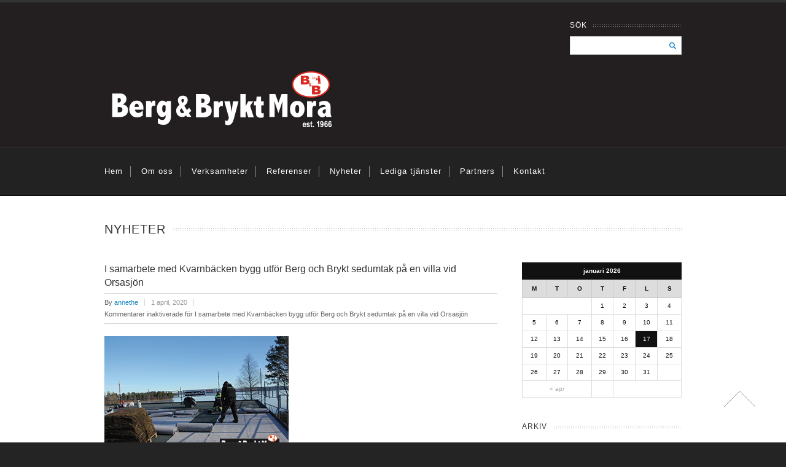

--- FILE ---
content_type: text/html; charset=UTF-8
request_url: http://bergobrykt.se/category/nyheter/
body_size: 10712
content:

<!doctype html>
<html lang="sv-SE" prefix="og: http://ogp.me/ns#">
<!--
========================================================================
 Nevada WordPress Theme by United Themes (http://www.unitedthemes.com)
 Marcel Moerkens & Matthew Nettekoven 
========================================================================
-->
<head>
<meta charset="UTF-8" />

<title>Nyheter Archives - Berg och Brykt</title>


<!--[if lte IE 8]>
  <link rel="stylesheet" href="http://bergobrykt.se/wp-content/themes/nevada/css/ie8.css" media="screen" />
<![endif]-->

<!--[if IE]>
	<script src="http://html5shiv.googlecode.com/svn/trunk/html5.js"></script>
<![endif]-->

<!--[if IE 9]>
    <script src="http://css3-mediaqueries-js.googlecode.com/svn/trunk/css3-mediaqueries.js"></script>
<![endif]-->


<!-- Mobile Specific Metas
================================================== -->

<meta name="viewport" content="width=device-width, initial-scale=1, maximum-scale=1" /> 

<!-- Favicons
================================================== -->

<link rel="shortcut icon" href="https://bergobrykt.se/wp-content/uploads/2013/03/favicon.gif">

<link rel="apple-touch-icon" href="https://bergobrykt.se/wp-content/uploads/2013/03/b-och-b-57.png">
<link rel="apple-touch-icon" sizes="72x72" href="https://bergobrykt.se/wp-content/uploads/2013/03/b-och-b-72.png" />
<link rel="apple-touch-icon" sizes="114x114" href="https://bergobrykt.se/wp-content/uploads/2013/03/b-och-b-114.png" />

<link rel="pingback" href="http://bergobrykt.se/xmlrpc.php" />


<!-- This site is optimized with the Yoast SEO plugin v11.1.1 - https://yoast.com/wordpress/plugins/seo/ -->
<link rel="canonical" href="https://bergobrykt.se/category/nyheter/" />
<link rel="next" href="https://bergobrykt.se/category/nyheter/page/2/" />
<meta property="og:locale" content="sv_SE" />
<meta property="og:type" content="object" />
<meta property="og:title" content="Nyheter Archives - Berg och Brykt" />
<meta property="og:url" content="https://bergobrykt.se/category/nyheter/" />
<meta property="og:site_name" content="Berg och Brykt" />
<script type='application/ld+json' class='yoast-schema-graph yoast-schema-graph--main'>{"@context":"https://schema.org","@graph":[{"@type":"Organization","@id":"https://bergobrykt.se/#organization","name":"","url":"https://bergobrykt.se/","sameAs":[]},{"@type":"WebSite","@id":"https://bergobrykt.se/#website","url":"https://bergobrykt.se/","name":"Berg och Brykt","publisher":{"@id":"https://bergobrykt.se/#organization"},"potentialAction":{"@type":"SearchAction","target":"https://bergobrykt.se/?s={search_term_string}","query-input":"required name=search_term_string"}},{"@type":"CollectionPage","@id":"https://bergobrykt.se/category/nyheter/#webpage","url":"https://bergobrykt.se/category/nyheter/","inLanguage":"sv-SE","name":"Nyheter Archives - Berg och Brykt","isPartOf":{"@id":"https://bergobrykt.se/#website"}}]}</script>
<!-- / Yoast SEO plugin. -->

<link rel='dns-prefetch' href='//s.w.org' />
<link rel="alternate" type="application/rss+xml" title="Berg och Brykt &raquo; flöde" href="https://bergobrykt.se/feed/" />
<link rel="alternate" type="application/rss+xml" title="Berg och Brykt &raquo; kommentarsflöde" href="https://bergobrykt.se/comments/feed/" />
<link rel="alternate" type="application/rss+xml" title="Berg och Brykt &raquo; Nyheter kategoriflöde" href="https://bergobrykt.se/category/nyheter/feed/" />
		<script type="text/javascript">
			window._wpemojiSettings = {"baseUrl":"https:\/\/s.w.org\/images\/core\/emoji\/11.2.0\/72x72\/","ext":".png","svgUrl":"https:\/\/s.w.org\/images\/core\/emoji\/11.2.0\/svg\/","svgExt":".svg","source":{"concatemoji":"http:\/\/bergobrykt.se\/wp-includes\/js\/wp-emoji-release.min.js?ver=5.1.21"}};
			!function(e,a,t){var n,r,o,i=a.createElement("canvas"),p=i.getContext&&i.getContext("2d");function s(e,t){var a=String.fromCharCode;p.clearRect(0,0,i.width,i.height),p.fillText(a.apply(this,e),0,0);e=i.toDataURL();return p.clearRect(0,0,i.width,i.height),p.fillText(a.apply(this,t),0,0),e===i.toDataURL()}function c(e){var t=a.createElement("script");t.src=e,t.defer=t.type="text/javascript",a.getElementsByTagName("head")[0].appendChild(t)}for(o=Array("flag","emoji"),t.supports={everything:!0,everythingExceptFlag:!0},r=0;r<o.length;r++)t.supports[o[r]]=function(e){if(!p||!p.fillText)return!1;switch(p.textBaseline="top",p.font="600 32px Arial",e){case"flag":return s([55356,56826,55356,56819],[55356,56826,8203,55356,56819])?!1:!s([55356,57332,56128,56423,56128,56418,56128,56421,56128,56430,56128,56423,56128,56447],[55356,57332,8203,56128,56423,8203,56128,56418,8203,56128,56421,8203,56128,56430,8203,56128,56423,8203,56128,56447]);case"emoji":return!s([55358,56760,9792,65039],[55358,56760,8203,9792,65039])}return!1}(o[r]),t.supports.everything=t.supports.everything&&t.supports[o[r]],"flag"!==o[r]&&(t.supports.everythingExceptFlag=t.supports.everythingExceptFlag&&t.supports[o[r]]);t.supports.everythingExceptFlag=t.supports.everythingExceptFlag&&!t.supports.flag,t.DOMReady=!1,t.readyCallback=function(){t.DOMReady=!0},t.supports.everything||(n=function(){t.readyCallback()},a.addEventListener?(a.addEventListener("DOMContentLoaded",n,!1),e.addEventListener("load",n,!1)):(e.attachEvent("onload",n),a.attachEvent("onreadystatechange",function(){"complete"===a.readyState&&t.readyCallback()})),(n=t.source||{}).concatemoji?c(n.concatemoji):n.wpemoji&&n.twemoji&&(c(n.twemoji),c(n.wpemoji)))}(window,document,window._wpemojiSettings);
		</script>
		<style type="text/css">
img.wp-smiley,
img.emoji {
	display: inline !important;
	border: none !important;
	box-shadow: none !important;
	height: 1em !important;
	width: 1em !important;
	margin: 0 .07em !important;
	vertical-align: -0.1em !important;
	background: none !important;
	padding: 0 !important;
}
</style>
	<link rel='stylesheet' id='theme-css'  href='http://bergobrykt.se/wp-content/themes/nevada/style.css?ver=1.6' type='text/css' media='screen, projection' />
<link rel='stylesheet' id='layout-css'  href='http://bergobrykt.se/wp-content/themes/nevada/layout.css?ver=1.6' type='text/css' media='screen, projection' />
<link rel='stylesheet' id='color-css'  href='http://bergobrykt.se/wp-content/themes/nevada/css/colors/blue.css?ver=1.6' type='text/css' media='screen, projection' />
<link rel='stylesheet' id='responsive-css'  href='http://bergobrykt.se/wp-content/themes/nevada/responsive.css?ver=1.6' type='text/css' media='screen, projection' />
<link rel='stylesheet' id='formalize-css'  href='http://bergobrykt.se/wp-content/themes/nevada/formalize.css?ver=1.6' type='text/css' media='screen, projection' />
<link rel='stylesheet' id='superfish-css'  href='http://bergobrykt.se/wp-content/themes/nevada/superfish.css?ver=1.6' type='text/css' media='screen, projection' />
<link rel='stylesheet' id='prettyphoto-css'  href='http://bergobrykt.se/wp-content/themes/nevada/css/prettyPhoto.css?ver=1.6' type='text/css' media='screen, projection' />
<link rel='stylesheet' id='nonverblaster-css'  href='http://bergobrykt.se/wp-content/themes/nevada/css/nonverblaster.css?ver=1.6' type='text/css' media='screen, projection' />
<link rel='stylesheet' id='flexslider-css'  href='http://bergobrykt.se/wp-content/themes/nevada/css/flexslider.css?ver=1.0' type='text/css' media='all' />
<link rel='stylesheet' id='contact-form-7-css'  href='http://bergobrykt.se/wp-content/plugins/contact-form-7/includes/css/styles.css?ver=5.1.1' type='text/css' media='all' />
<link rel='stylesheet' id='rs-settings-css'  href='http://bergobrykt.se/wp-content/themes/nevada/revslider/rs-plugin/css/settings.css?ver=5.1.21' type='text/css' media='all' />
<link rel='stylesheet' id='rs-captions-css'  href='http://bergobrykt.se/wp-content/themes/nevada/revslider/rs-plugin/css/captions.css?ver=5.1.21' type='text/css' media='all' />
<script type='text/javascript' src='http://bergobrykt.se/wp-includes/js/jquery/jquery.js?ver=1.12.4'></script>
<script type='text/javascript' src='http://bergobrykt.se/wp-includes/js/jquery/jquery-migrate.min.js?ver=1.4.1'></script>
<script type='text/javascript' src='http://bergobrykt.se/wp-includes/js/swfobject.js?ver=2.2-20120417'></script>
<script type='text/javascript' src='http://bergobrykt.se/wp-content/themes/nevada/revslider/rs-plugin/js/jquery.themepunch.plugins.min.js?ver=5.1.21'></script>
<script type='text/javascript' src='http://bergobrykt.se/wp-content/themes/nevada/revslider/rs-plugin/js/jquery.themepunch.revolution.min.js?ver=5.1.21'></script>
<link rel='https://api.w.org/' href='https://bergobrykt.se/wp-json/' />
<link rel="EditURI" type="application/rsd+xml" title="RSD" href="https://bergobrykt.se/xmlrpc.php?rsd" />
<link rel="wlwmanifest" type="application/wlwmanifest+xml" href="http://bergobrykt.se/wp-includes/wlwmanifest.xml" /> 
<meta name="generator" content="WordPress 5.1.21" />
<style type="text/css">#wrap #content {float: left;}#wrap #sidebar {float: right;}#wrap #sidebar .widget-container {margin-left: 20px;margin-right: 0px;}#wrap #sidebar_second {float:left;}#wrap #sidebar_second .widget-container {margin-right: 20px;margin-left: 0px;}body {color:#666666;font-size:13px;font-family:Arial, Helvetica, sans-serif;font-weight:normal;font-style:normal;}#navigation ul li a {color:#FFFFFF;font-size:13px !important;font-family:"HelveticaNeue","Helvetica Neue",Helvetica,Arial,sans-serif !important;font-weight:normal !important;font-style:normal !important;text-transform:none !important;}#navigation ul.sub-menu li a {color:#ffffff;font-size:12px !important;font-family:"HelveticaNeue","Helvetica Neue",Helvetica,Arial,sans-serif !important;font-weight:normal !important;font-style:normal !important;text-transform:none !important;}h1 { font-family: "Lucida Sans Unicode", "Lucida Grande", sans-serif; font-size: 24px;}h2 { font-family: "Lucida Sans Unicode", "Lucida Grande", sans-serif;font-size: 20px;}h3 { font-family: "Lucida Sans Unicode", "Lucida Grande", sans-serif;font-size: 18px;}h4 { font-family: "Lucida Sans Unicode", "Lucida Grande", sans-serif;font-size: 16px;}h5 { font-family: "Lucida Sans Unicode", "Lucida Grande", sans-serif;font-size: 14px;}h6 { font-family: "Lucida Sans Unicode", "Lucida Grande", sans-serif;font-size: 12px;}h1, h2, h3, h4, h5, h6 {color: #333333;} h1, h2, h3, h4, h5, h6 {font-weight: 100;font-style: normal; }.tp-caption.themecolor_background {background-color: $color_scheme;}.tp-caption.themecolor_normal {color: $color_scheme;}</style>    
	
		
	<style type="text/css">	
	
		#lambda-featured-header-wrap { background:#242021 url() repeat  ; }			
            #wrap {
                padding:0;
                margin:0;
                position:relative;            
            }
            
            #lambda-featured-header { 
                 
                max-width:100%; 
                margin: 0 auto; 
            }
            
            body {
                background: #242424 !important;
            }
            
            
                        
                  #wrap {
                        width:100%;
                  }
            
                    
						
	</style>

</head>

<body class="archive category category-nyheter category-1">

<!-- to top button -->
<div id="toTop">Go to Top</div>
<!-- end to top button -->
	
	    
    
	<div id="wrap" class="container clearfix" data-role="page">
		
	    
    
    	<div class="container">
        	<div id="nevada-small-cart">
				 
            </div>  
        </div>
	
	<header id="header" class="fluid clearfix" data-role="header">
	<div class="container">    
    			
		        
                
		<div id="logo">
								<a href="https://bergobrykt.se/" title="Berg och Brykt"><img id="sitelogo" src="https://bergobrykt.se/wp-content/uploads/2017/02/Logo-web-berg-och-brykt1.png"></a>
							</div>        
       		
		            
            
        	<div class="h-right" style="margin-top:0px">
        		 	
                    <!-- Tagline -->		
									                     
                    <span class="top-header-tagline">  
                        						
                    </span><!-- Top Header Tagline -->					
            		
						
                    
                    
                    
                    <!-- Social Icons -->                  
				    
					<div class="search-3 widget_search"><h3 class="widget-title"><span>Sök</span></h3><form role="search" method="get" id="searchform" class="searchform" action="https://bergobrykt.se/">
				<div>
					<label class="screen-reader-text" for="s">Sök efter:</label>
					<input type="text" value="" name="s" id="s" />
					<input type="submit" id="searchsubmit" value="Sök" />
				</div>
			</form></div>					
					<!-- /Social Icons -->
					
            
        </div>
      </div>  
      
	</header><!--/#header-->
        
		<div class="clear"></div>
        
        <div class="nav-wrap">
            <div class="container">
            <nav id="navigation" class="clearfix"><ul id="menu-huvudmeny" class="menu clearfix"><li id="menu-item-40" class="menu-item menu-item-type-post_type menu-item-object-page menu-item-home"><a href="https://bergobrykt.se/">Hem</a><span class="naviline">&nbsp;</span></li>
<li id="menu-item-320" class="menu-item menu-item-type-post_type menu-item-object-page"><a href="https://bergobrykt.se/om-oss/">Om oss</a><span class="naviline">&nbsp;</span></li>
<li id="menu-item-39" class="menu-item menu-item-type-post_type menu-item-object-page menu-item-has-children"><a href="https://bergobrykt.se/verksamheter/">Verksamheter</a><span class="naviline">&nbsp;</span>
<ul class="sub-menu">
	<li id="menu-item-157" class="menu-item menu-item-type-post_type menu-item-object-page"><a href="https://bergobrykt.se/fasadrenovering-2/">Murning &#038; putsning</a></li>
	<li id="menu-item-156" class="menu-item menu-item-type-post_type menu-item-object-page"><a href="https://bergobrykt.se/kakel-och-klinker/">Kakel &#038; klinker</a></li>
	<li id="menu-item-321" class="menu-item menu-item-type-post_type menu-item-object-page"><a href="https://bergobrykt.se/murade-spisar/">Murade spisar</a></li>
	<li id="menu-item-159" class="menu-item menu-item-type-post_type menu-item-object-page"><a href="https://bergobrykt.se/torv-och-sedumtak/">Torv &#038; sedumtak</a></li>
	<li id="menu-item-322" class="menu-item menu-item-type-post_type menu-item-object-page"><a href="https://bergobrykt.se/tatskikt-taklaggning/">Tätskikt &#038; takläggning</a></li>
	<li id="menu-item-593" class="menu-item menu-item-type-post_type menu-item-object-page"><a href="https://bergobrykt.se/brandventiation/">Brandventilation</a></li>
	<li id="menu-item-155" class="menu-item menu-item-type-post_type menu-item-object-page"><a href="https://bergobrykt.se/betonghaltagning/">Betonghåltagning</a></li>
	<li id="menu-item-160" class="menu-item menu-item-type-post_type menu-item-object-page"><a href="https://bergobrykt.se/asbestsanering/">Asbestsanering</a></li>
</ul>
</li>
<li id="menu-item-38" class="menu-item menu-item-type-post_type menu-item-object-page"><a href="https://bergobrykt.se/referenser/">Referenser</a><span class="naviline">&nbsp;</span></li>
<li id="menu-item-338" class="menu-item menu-item-type-post_type menu-item-object-page"><a href="https://bergobrykt.se/nyheter/">Nyheter</a><span class="naviline">&nbsp;</span></li>
<li id="menu-item-1790" class="menu-item menu-item-type-post_type menu-item-object-page"><a href="https://bergobrykt.se/lediga-tjanster/">Lediga tjänster</a><span class="naviline">&nbsp;</span></li>
<li id="menu-item-1253" class="menu-item menu-item-type-post_type menu-item-object-page"><a href="https://bergobrykt.se/partners/">Partners</a><span class="naviline">&nbsp;</span></li>
<li id="menu-item-36" class="menu-item menu-item-type-post_type menu-item-object-page menu-item-has-children"><a href="https://bergobrykt.se/kontakt/">Kontakt</a><span class="naviline">&nbsp;</span>
<ul class="sub-menu">
	<li id="menu-item-1279" class="menu-item menu-item-type-post_type menu-item-object-page"><a href="https://bergobrykt.se/kontakt/kontaktpersoner/">Kontaktpersoner</a></li>
</ul>
</li>
</ul></nav>			
			<div class="mm-trigger">Berg och Brykt<button class="mm-button"></button></div><nav id="mobile-menu" class="menu-huvudmeny-container"><ul id="menu-huvudmeny-1" class="mm-menu"><li id="menu-item-40" class="menu-item menu-item-type-post_type menu-item-object-page menu-item-home menu-item-40"><a href="https://bergobrykt.se/">Hem</a></li>
<li id="menu-item-320" class="menu-item menu-item-type-post_type menu-item-object-page menu-item-320"><a href="https://bergobrykt.se/om-oss/">Om oss</a></li>
<li id="menu-item-39" class="menu-item menu-item-type-post_type menu-item-object-page menu-item-has-children menu-item-39"><a href="https://bergobrykt.se/verksamheter/">Verksamheter</a>
<ul class="sub-menu">
	<li id="menu-item-157" class="menu-item menu-item-type-post_type menu-item-object-page menu-item-157"><a href="https://bergobrykt.se/fasadrenovering-2/">Murning &#038; putsning</a></li>
	<li id="menu-item-156" class="menu-item menu-item-type-post_type menu-item-object-page menu-item-156"><a href="https://bergobrykt.se/kakel-och-klinker/">Kakel &#038; klinker</a></li>
	<li id="menu-item-321" class="menu-item menu-item-type-post_type menu-item-object-page menu-item-321"><a href="https://bergobrykt.se/murade-spisar/">Murade spisar</a></li>
	<li id="menu-item-159" class="menu-item menu-item-type-post_type menu-item-object-page menu-item-159"><a href="https://bergobrykt.se/torv-och-sedumtak/">Torv &#038; sedumtak</a></li>
	<li id="menu-item-322" class="menu-item menu-item-type-post_type menu-item-object-page menu-item-322"><a href="https://bergobrykt.se/tatskikt-taklaggning/">Tätskikt &#038; takläggning</a></li>
	<li id="menu-item-593" class="menu-item menu-item-type-post_type menu-item-object-page menu-item-593"><a href="https://bergobrykt.se/brandventiation/">Brandventilation</a></li>
	<li id="menu-item-155" class="menu-item menu-item-type-post_type menu-item-object-page menu-item-155"><a href="https://bergobrykt.se/betonghaltagning/">Betonghåltagning</a></li>
	<li id="menu-item-160" class="menu-item menu-item-type-post_type menu-item-object-page menu-item-160"><a href="https://bergobrykt.se/asbestsanering/">Asbestsanering</a></li>
</ul>
</li>
<li id="menu-item-38" class="menu-item menu-item-type-post_type menu-item-object-page menu-item-38"><a href="https://bergobrykt.se/referenser/">Referenser</a></li>
<li id="menu-item-338" class="menu-item menu-item-type-post_type menu-item-object-page menu-item-338"><a href="https://bergobrykt.se/nyheter/">Nyheter</a></li>
<li id="menu-item-1790" class="menu-item menu-item-type-post_type menu-item-object-page menu-item-1790"><a href="https://bergobrykt.se/lediga-tjanster/">Lediga tjänster</a></li>
<li id="menu-item-1253" class="menu-item menu-item-type-post_type menu-item-object-page menu-item-1253"><a href="https://bergobrykt.se/partners/">Partners</a></li>
<li id="menu-item-36" class="menu-item menu-item-type-post_type menu-item-object-page menu-item-has-children menu-item-36"><a href="https://bergobrykt.se/kontakt/">Kontakt</a>
<ul class="sub-menu">
	<li id="menu-item-1279" class="menu-item menu-item-type-post_type menu-item-object-page menu-item-1279"><a href="https://bergobrykt.se/kontakt/kontaktpersoner/">Kontaktpersoner</a></li>
</ul>
</li>
</ul></nav>			
			
		    </div>
           
		</div>
	
	<div class="clear"></div>

<div class="clear"></div>

<section id="teaser" class="fluid clearfix" >
	<div class="container">
	
	<div id="teaser-content" class="sixteen columns">
	         
                <h1 id="page-title">
				
					<span>Nyheter</span>
					
                </h1>    
		
	</div><!-- /#teaser-content -->
    </div>	
</section><!-- /#teaser -->

<div class="clear"></div><div id="content-wrap" class="fluid clearfix" data-content="content"><!-- /#start content-wrap -->
				<div class="container"><div id="content" class="eleven columns">	




	
	
	    	     
        <section id="post-2040" class="post post-2040 type-post status-publish format-standard has-post-thumbnail hentry category-nyheter">
        
           	<article class="entry-post clearfix">
            
            <header class="entry-header clearfix">
				
                
                   						<h1 class="entry-title standard-post-title">
                        <a href="https://bergobrykt.se/nyheter/i-samarbete-med-kvarnbacken-bygg-utfor-berg-och-brykt-sedumtak-pa-en-villa-vid-orsasjon/" title="Permalink to I samarbete med Kvarnbäcken bygg utför Berg och Brykt sedumtak på en villa vid Orsasjön" rel="bookmark">I samarbete med Kvarnbäcken bygg utför Berg och Brykt sedumtak på en villa vid Orsasjön</a>
                        
                    </h1>
                    
                    <div class="entry-meta row clearfix">

					<div class="post-ut">                        
						By 						<a href="https://bergobrykt.se/author/annethe/">
							<span class="author-link">annethe</span>
						</a>												
                    </div> <!-- post by -->
					                
                    <div class="post-ut">
                        <a href="https://bergobrykt.se/nyheter/i-samarbete-med-kvarnbacken-bygg-utfor-berg-och-brykt-sedumtak-pa-en-villa-vid-orsasjon/" title="10:42" rel="bookmark"><span class="entry-date">1 april, 2020</span></a>                    </div> <!-- post date -->
                         
                    <div class="post-ut">	
                       <span class="comments-link"><span>Kommentarer inaktiverade<span class="screen-reader-text"> för I samarbete med Kvarnbäcken bygg utför Berg och Brykt sedumtak på en villa vid Orsasjön</span></span></span>
                    </div><!-- post comments -->
                                             
                                                                     
                </div><!-- .entry-meta -->                      
            	</header>
            	
            <div class="thumb"><div class="post-image"><div class="overflow-hidden imagepost"><img class="wp-post-image" src="https://bergobrykt.se/wp-content/uploads/2020/04/orsasjön.jpg" /><a title="I samarbete med Kvarnbäcken bygg utför Berg och Brykt sedumtak på en villa vid Orsasjön" href="https://bergobrykt.se/nyheter/i-samarbete-med-kvarnbacken-bygg-utfor-berg-och-brykt-sedumtak-pa-en-villa-vid-orsasjon/"><div class="hover-overlay"><span class="circle-hover"><img src="http://bergobrykt.se/wp-content/themes/nevada/images/circle-hover.png" /></span></div></a></div></div></div>            
            
            
            
			          
            <div class="entry-content clearfix">
                
            
            			
			<div class="entry-summary">
            
				<p>Berg och Brykt, Mora, Dalarna utför kompletta sedumtak och torvtak. I samarbete med Kvarnbäcken Bygg, Våmhus, Mora Dalarna utför Berg och Brykt sedumtak på en villa vid Orsasjön, Siljan. Detta görs i samarbete med Icopal, Urbangreen, och CW Lundberg. Berg och Brykt levererar unika och hållbara lösningar för gröna tak. Sw Horto, Weibulls. &nbsp; &nbsp;</p>
   
                 
			</div><!-- .entry-summary -->
            
            </div><!-- .entry-content -->
                       
            <footer class="entry-footer clearfix">
            
               
                
               
			</footer>
								
			<div class="clear"></div>
				  
                
               		
            <div class="edit-link-wrap">
							</div><!-- .edit-link-wrap -->
			</article>
         
		</section><!-- #post-## -->
        
        <div class="clear"></div>
	
		
	
	
	
	    	     
        <section id="post-2035" class="post post-2035 type-post status-publish format-standard has-post-thumbnail hentry category-nyheter">
        
           	<article class="entry-post clearfix">
            
            <header class="entry-header clearfix">
				
                
                   						<h1 class="entry-title standard-post-title">
                        <a href="https://bergobrykt.se/nyheter/berg-och-brykt-mora-dalarna-torvtak-pa-ett-laglutande-timmerhus-i-salen/" title="Permalink to Berg och Brykt, Mora, Dalarna torvtak på ett låglutande timmerhus i Sälen" rel="bookmark">Berg och Brykt, Mora, Dalarna torvtak på ett låglutande timmerhus i Sälen</a>
                        
                    </h1>
                    
                    <div class="entry-meta row clearfix">

					<div class="post-ut">                        
						By 						<a href="https://bergobrykt.se/author/annethe/">
							<span class="author-link">annethe</span>
						</a>												
                    </div> <!-- post by -->
					                
                    <div class="post-ut">
                        <a href="https://bergobrykt.se/nyheter/berg-och-brykt-mora-dalarna-torvtak-pa-ett-laglutande-timmerhus-i-salen/" title="10:31" rel="bookmark"><span class="entry-date">1 april, 2020</span></a>                    </div> <!-- post date -->
                         
                    <div class="post-ut">	
                       <span class="comments-link"><span>Kommentarer inaktiverade<span class="screen-reader-text"> för Berg och Brykt, Mora, Dalarna torvtak på ett låglutande timmerhus i Sälen</span></span></span>
                    </div><!-- post comments -->
                                             
                                                                     
                </div><!-- .entry-meta -->                      
            	</header>
            	
            <div class="thumb"><div class="post-image"><div class="overflow-hidden imagepost"><img class="wp-post-image" src="https://bergobrykt.se/wp-content/uploads/2020/04/Sälen.jpg" /><a title="Berg och Brykt, Mora, Dalarna torvtak på ett låglutande timmerhus i Sälen" href="https://bergobrykt.se/nyheter/berg-och-brykt-mora-dalarna-torvtak-pa-ett-laglutande-timmerhus-i-salen/"><div class="hover-overlay"><span class="circle-hover"><img src="http://bergobrykt.se/wp-content/themes/nevada/images/circle-hover.png" /></span></div></a></div></div></div>            
            
            
            
			          
            <div class="entry-content clearfix">
                
            
            			
			<div class="entry-summary">
            
				<p>Berg och Berg, Mora. Dalarna utför kompletta torvtak och serdum. I samarbete med Lima Timmerhus utför Berg och Brykt, Mora, Dalarna torvtak på ett låglutande timmerhus i Sälen. I samarbete med Sika Sarnafil, Econova Garden, SW Horto, Weibulls och CW-Lundberg taksäkerhet levererar Berg oh Brykt unika hållbara lösningar för gröna tak.Sw Horto, Weibulls. &nbsp; &nbsp;</p>
   
                 
			</div><!-- .entry-summary -->
            
            </div><!-- .entry-content -->
                       
            <footer class="entry-footer clearfix">
            
               
                
               
			</footer>
								
			<div class="clear"></div>
				  
                
               		
            <div class="edit-link-wrap">
							</div><!-- .edit-link-wrap -->
			</article>
         
		</section><!-- #post-## -->
        
        <div class="clear"></div>
	
		
	
	
	
	    	     
        <section id="post-2031" class="post post-2031 type-post status-publish format-standard has-post-thumbnail hentry category-nyheter">
        
           	<article class="entry-post clearfix">
            
            <header class="entry-header clearfix">
				
                
                   						<h1 class="entry-title standard-post-title">
                        <a href="https://bergobrykt.se/nyheter/berg-och-brykt-utfor-kompletta-sedumtak-i-falun/" title="Permalink to Berg och Brykt utför kompletta sedumtak i Falun." rel="bookmark">Berg och Brykt utför kompletta sedumtak i Falun.</a>
                        
                    </h1>
                    
                    <div class="entry-meta row clearfix">

					<div class="post-ut">                        
						By 						<a href="https://bergobrykt.se/author/annethe/">
							<span class="author-link">annethe</span>
						</a>												
                    </div> <!-- post by -->
					                
                    <div class="post-ut">
                        <a href="https://bergobrykt.se/nyheter/berg-och-brykt-utfor-kompletta-sedumtak-i-falun/" title="09:58" rel="bookmark"><span class="entry-date">1 april, 2020</span></a>                    </div> <!-- post date -->
                         
                    <div class="post-ut">	
                       <span class="comments-link"><span>Kommentarer inaktiverade<span class="screen-reader-text"> för Berg och Brykt utför kompletta sedumtak i Falun.</span></span></span>
                    </div><!-- post comments -->
                                             
                                                                     
                </div><!-- .entry-meta -->                      
            	</header>
            	
            <div class="thumb"><div class="post-image"><div class="overflow-hidden imagepost"><img class="wp-post-image" src="https://bergobrykt.se/wp-content/uploads/2020/04/tak.jpg" /><a title="Berg och Brykt utför kompletta sedumtak i Falun." href="https://bergobrykt.se/nyheter/berg-och-brykt-utfor-kompletta-sedumtak-i-falun/"><div class="hover-overlay"><span class="circle-hover"><img src="http://bergobrykt.se/wp-content/themes/nevada/images/circle-hover.png" /></span></div></a></div></div></div>            
            
            
            
			          
            <div class="entry-content clearfix">
                
            
            			
			<div class="entry-summary">
            
				<p>Berg och Brykt, Mora, Dalarna utför kompletta sedumtak. I samarbete med Byggtjänst i Falun utför vi serum-ört-vegetationstak på Krematoriet, Skogskapellet i Falun. Detta görs i samarbete med Icopal, Urbangreen, Sudolitt och CW Lundberg. Berg och Brykt levererar unika och hållbara lösningar för gröna tak. Sw Horto, Weibulls. &nbsp; &nbsp;</p>
   
                 
			</div><!-- .entry-summary -->
            
            </div><!-- .entry-content -->
                       
            <footer class="entry-footer clearfix">
            
               
                
               
			</footer>
								
			<div class="clear"></div>
				  
                
               		
            <div class="edit-link-wrap">
							</div><!-- .edit-link-wrap -->
			</article>
         
		</section><!-- #post-## -->
        
        <div class="clear"></div>
	
		
	
	
	
	    	     
        <section id="post-2028" class="post post-2028 type-post status-publish format-standard has-post-thumbnail hentry category-nyheter">
        
           	<article class="entry-post clearfix">
            
            <header class="entry-header clearfix">
				
                
                   						<h1 class="entry-title standard-post-title">
                        <a href="https://bergobrykt.se/nyheter/berg-och-brykt-mora-utfor-utomhusrenovering-av-naskott-kyrka-i-jamtland/" title="Permalink to Berg och Brykt Mora utför utomhusrenovering av Näskott kyrka i Jämtland." rel="bookmark">Berg och Brykt Mora utför utomhusrenovering av Näskott kyrka i Jämtland.</a>
                        
                    </h1>
                    
                    <div class="entry-meta row clearfix">

					<div class="post-ut">                        
						By 						<a href="https://bergobrykt.se/author/annethe/">
							<span class="author-link">annethe</span>
						</a>												
                    </div> <!-- post by -->
					                
                    <div class="post-ut">
                        <a href="https://bergobrykt.se/nyheter/berg-och-brykt-mora-utfor-utomhusrenovering-av-naskott-kyrka-i-jamtland/" title="09:23" rel="bookmark"><span class="entry-date">1 april, 2020</span></a>                    </div> <!-- post date -->
                         
                    <div class="post-ut">	
                       <span class="comments-link"><span>Kommentarer inaktiverade<span class="screen-reader-text"> för Berg och Brykt Mora utför utomhusrenovering av Näskott kyrka i Jämtland.</span></span></span>
                    </div><!-- post comments -->
                                             
                                                                     
                </div><!-- .entry-meta -->                      
            	</header>
            	
            <div class="thumb"><div class="post-image"><div class="overflow-hidden imagepost"><img class="wp-post-image" src="https://bergobrykt.se/wp-content/uploads/2020/04/Kyrka.jpg" /><a title="Berg och Brykt Mora utför utomhusrenovering av Näskott kyrka i Jämtland." href="https://bergobrykt.se/nyheter/berg-och-brykt-mora-utfor-utomhusrenovering-av-naskott-kyrka-i-jamtland/"><div class="hover-overlay"><span class="circle-hover"><img src="http://bergobrykt.se/wp-content/themes/nevada/images/circle-hover.png" /></span></div></a></div></div></div>            
            
            
            
			          
            <div class="entry-content clearfix">
                
            
            			
			<div class="entry-summary">
            
				<p>Berg och Brykt i Mora, Dalarna utför utomhusrenovering av Näskott kyrka, Jämtland. Arbetet utföres i samarbete med Svenska kyrkan, Krokoms pastorat och Målarkalk som är specialiserade på traditionella kalbaserade byggprodukter till den skandinaviska byggmarknaden. &nbsp; &nbsp; &nbsp;</p>
   
                 
			</div><!-- .entry-summary -->
            
            </div><!-- .entry-content -->
                       
            <footer class="entry-footer clearfix">
            
               
                
               
			</footer>
								
			<div class="clear"></div>
				  
                
               		
            <div class="edit-link-wrap">
							</div><!-- .edit-link-wrap -->
			</article>
         
		</section><!-- #post-## -->
        
        <div class="clear"></div>
	
		
	
	
	
	    	     
        <section id="post-2025" class="post post-2025 type-post status-publish format-standard has-post-thumbnail hentry category-nyheter">
        
           	<article class="entry-post clearfix">
            
            <header class="entry-header clearfix">
				
                
                   						<h1 class="entry-title standard-post-title">
                        <a href="https://bergobrykt.se/nyheter/berg-och-brykt-utfor-utomhusrenovering-av-siknas/" title="Permalink to Berg och brykt utför utomhusrenovering av Siknäs" rel="bookmark">Berg och brykt utför utomhusrenovering av Siknäs</a>
                        
                    </h1>
                    
                    <div class="entry-meta row clearfix">

					<div class="post-ut">                        
						By 						<a href="https://bergobrykt.se/author/annethe/">
							<span class="author-link">annethe</span>
						</a>												
                    </div> <!-- post by -->
					                
                    <div class="post-ut">
                        <a href="https://bergobrykt.se/nyheter/berg-och-brykt-utfor-utomhusrenovering-av-siknas/" title="09:08" rel="bookmark"><span class="entry-date">1 april, 2020</span></a>                    </div> <!-- post date -->
                         
                    <div class="post-ut">	
                       <span class="comments-link"><span>Kommentarer inaktiverade<span class="screen-reader-text"> för Berg och brykt utför utomhusrenovering av Siknäs</span></span></span>
                    </div><!-- post comments -->
                                             
                                                                     
                </div><!-- .entry-meta -->                      
            	</header>
            	
            <div class="thumb"><div class="post-image"><div class="overflow-hidden imagepost"><img class="wp-post-image" src="https://bergobrykt.se/wp-content/uploads/2020/04/siknäskyrka.jpg" /><a title="Berg och brykt utför utomhusrenovering av Siknäs" href="https://bergobrykt.se/nyheter/berg-och-brykt-utfor-utomhusrenovering-av-siknas/"><div class="hover-overlay"><span class="circle-hover"><img src="http://bergobrykt.se/wp-content/themes/nevada/images/circle-hover.png" /></span></div></a></div></div></div>            
            
            
            
			          
            <div class="entry-content clearfix">
                
            
            			
			<div class="entry-summary">
            
				<p>Berg och Brykt Mora, Dalarna har utfört utomhusrenovering av Siknäs kyrka. Arbetet utföres i samarbete med Svenska kyrkan, Mora församling och Målarkalk som är specialiserade på traditionella kalkbaserade byggprodukter till den skandinaviska byggmarknaden. &nbsp; &nbsp; &nbsp; &nbsp;</p>
   
                 
			</div><!-- .entry-summary -->
            
            </div><!-- .entry-content -->
                       
            <footer class="entry-footer clearfix">
            
               
                
               
			</footer>
								
			<div class="clear"></div>
				  
                
               		
            <div class="edit-link-wrap">
							</div><!-- .edit-link-wrap -->
			</article>
         
		</section><!-- #post-## -->
        
        <div class="clear"></div>
	
		
	
	
	
	    	     
        <section id="post-2008" class="post post-2008 type-post status-publish format-standard has-post-thumbnail hentry category-nyheter">
        
           	<article class="entry-post clearfix">
            
            <header class="entry-header clearfix">
				
                
                   						<h1 class="entry-title standard-post-title">
                        <a href="https://bergobrykt.se/nyheter/sedumtak-granfjalsstoten-salen/" title="Permalink to Sedumtak Granfjällsstöten Sälen" rel="bookmark">Sedumtak Granfjällsstöten Sälen</a>
                        
                    </h1>
                    
                    <div class="entry-meta row clearfix">

					<div class="post-ut">                        
						By 						<a href="https://bergobrykt.se/author/annethe/">
							<span class="author-link">annethe</span>
						</a>												
                    </div> <!-- post by -->
					                
                    <div class="post-ut">
                        <a href="https://bergobrykt.se/nyheter/sedumtak-granfjalsstoten-salen/" title="01:37" rel="bookmark"><span class="entry-date">7 maj, 2019</span></a>                    </div> <!-- post date -->
                         
                    <div class="post-ut">	
                       <span class="comments-link"><span>Kommentarer inaktiverade<span class="screen-reader-text"> för Sedumtak Granfjällsstöten Sälen</span></span></span>
                    </div><!-- post comments -->
                                             
                                                                     
                </div><!-- .entry-meta -->                      
            	</header>
            	
            <div class="thumb"><div class="post-image"><div class="overflow-hidden imagepost"><img class="wp-post-image" src="https://bergobrykt.se/wp-content/uploads/2019/05/Bergobrykt-640x167.jpg" /><a title="Sedumtak Granfjällsstöten Sälen" href="https://bergobrykt.se/nyheter/sedumtak-granfjalsstoten-salen/"><div class="hover-overlay"><span class="circle-hover"><img src="http://bergobrykt.se/wp-content/themes/nevada/images/circle-hover.png" /></span></div></a></div></div></div>            
            
            
            
			          
            <div class="entry-content clearfix">
                
            
            			
			<div class="entry-summary">
            
				<p>Berg och Brykt, Mora, Dalarna utför kompletta sedumtak. I samarbete med Fastighetsbolaget Industritornet AB, Örebro utför Berg och Brykt, Mora, Dalarna sedumtak i Granfjällstöten Sälen.  Detta görs i samarbete med Icopal, Urbangreen AB och CW-Lundberg.  Berg och Brykt levererar unika och hållbara lösningar för gröna tak.</p>
   
                 
			</div><!-- .entry-summary -->
            
            </div><!-- .entry-content -->
                       
            <footer class="entry-footer clearfix">
            
               
                
               
			</footer>
								
			<div class="clear"></div>
				  
                
               		
            <div class="edit-link-wrap">
							</div><!-- .edit-link-wrap -->
			</article>
         
		</section><!-- #post-## -->
        
        <div class="clear"></div>
	
		
	
	
	
	    	     
        <section id="post-1994" class="post post-1994 type-post status-publish format-standard has-post-thumbnail hentry category-nyheter">
        
           	<article class="entry-post clearfix">
            
            <header class="entry-header clearfix">
				
                
                   						<h1 class="entry-title standard-post-title">
                        <a href="https://bergobrykt.se/nyheter/berg-och-brykt-ar-nu-anslutna-till-spef/" title="Permalink to Berg och Brykt är nu anslutna till SPEF" rel="bookmark">Berg och Brykt är nu anslutna till SPEF</a>
                        
                    </h1>
                    
                    <div class="entry-meta row clearfix">

					<div class="post-ut">                        
						By 						<a href="https://bergobrykt.se/author/annethe/">
							<span class="author-link">annethe</span>
						</a>												
                    </div> <!-- post by -->
					                
                    <div class="post-ut">
                        <a href="https://bergobrykt.se/nyheter/berg-och-brykt-ar-nu-anslutna-till-spef/" title="02:24" rel="bookmark"><span class="entry-date">1 maj, 2019</span></a>                    </div> <!-- post date -->
                         
                    <div class="post-ut">	
                       <span class="comments-link"><span>Kommentarer inaktiverade<span class="screen-reader-text"> för Berg och Brykt är nu anslutna till SPEF</span></span></span>
                    </div><!-- post comments -->
                                             
                                                                     
                </div><!-- .entry-meta -->                      
            	</header>
            	
            <div class="thumb"><div class="post-image"><div class="overflow-hidden imagepost"><img class="wp-post-image" src="https://bergobrykt.se/wp-content/uploads/2019/05/Berg-Brykt-Mora-Dalarna-har-anlagt-Sedum-tak-på-P-Garage-åt-Peab-och-Enköpings-Hyresbostäder-i-Enköping-640x167.jpg" /><a title="Berg och Brykt är nu anslutna till SPEF" href="https://bergobrykt.se/nyheter/berg-och-brykt-ar-nu-anslutna-till-spef/"><div class="hover-overlay"><span class="circle-hover"><img src="http://bergobrykt.se/wp-content/themes/nevada/images/circle-hover.png" /></span></div></a></div></div></div>            
            
            
            
			          
            <div class="entry-content clearfix">
                
            
            			
			<div class="entry-summary">
            
				<p>SPEF är den rikstäckande branschföreningen för murat och putsat byggande i Sverige. Föreningen grundades 1966 och har närmare sextio medlemsföretag över hela landet. Gemensamt för medlemsföretagen är, att man till väsentlig del av sin verksamhet utför puts- och murningsarbeten. Flertalet av medlemsföretagen utför också andra byggnadsarbeten, t ex tilläggsisolering, balkongrenovering och fönsterbyte i samband med fasadrenoveringar.</p>
   
                 
			</div><!-- .entry-summary -->
            
            </div><!-- .entry-content -->
                       
            <footer class="entry-footer clearfix">
            
               
                
               
			</footer>
								
			<div class="clear"></div>
				  
                
               		
            <div class="edit-link-wrap">
							</div><!-- .edit-link-wrap -->
			</article>
         
		</section><!-- #post-## -->
        
        <div class="clear"></div>
	
		
	
	
	
	    	     
        <section id="post-1985" class="post post-1985 type-post status-publish format-standard has-post-thumbnail hentry category-nyheter">
        
           	<article class="entry-post clearfix">
            
            <header class="entry-header clearfix">
				
                
                   						<h1 class="entry-title standard-post-title">
                        <a href="https://bergobrykt.se/nyheter/industrilokaler-for-uthyrning/" title="Permalink to Industrilokaler för uthyrning" rel="bookmark">Industrilokaler för uthyrning</a>
                        
                    </h1>
                    
                    <div class="entry-meta row clearfix">

					<div class="post-ut">                        
						By 						<a href="https://bergobrykt.se/author/annethe/">
							<span class="author-link">annethe</span>
						</a>												
                    </div> <!-- post by -->
					                
                    <div class="post-ut">
                        <a href="https://bergobrykt.se/nyheter/industrilokaler-for-uthyrning/" title="02:14" rel="bookmark"><span class="entry-date">22 februari, 2019</span></a>                    </div> <!-- post date -->
                         
                    <div class="post-ut">	
                       <span class="comments-link"><span>Kommentarer inaktiverade<span class="screen-reader-text"> för Industrilokaler för uthyrning</span></span></span>
                    </div><!-- post comments -->
                                             
                                                                     
                </div><!-- .entry-meta -->                      
            	</header>
            	
            <div class="thumb"><div class="post-image"><div class="overflow-hidden imagepost"><img class="wp-post-image" src="https://bergobrykt.se/wp-content/uploads/2019/02/lediga-lokaler-640x167.jpg" /><a title="Industrilokaler för uthyrning" href="https://bergobrykt.se/nyheter/industrilokaler-for-uthyrning/"><div class="hover-overlay"><span class="circle-hover"><img src="http://bergobrykt.se/wp-content/themes/nevada/images/circle-hover.png" /></span></div></a></div></div></div>            
            
            
            
			          
            <div class="entry-content clearfix">
                
            
            			
			<div class="entry-summary">
            
				<p>Berg &amp; Brykt Mora bygger industrilokaler för uthyrning i Östnor, Mora, Dalarna. Lokalerna ligger i närheten av FM Mattsson Group, Scanmast, CW Lundberg, Frost Production, MAFI, Mora Contract Manufacturing AB och Morakniv. För mer information ring: 070-623 77 33 eller skicka e-post: mikael.berg(at)bergobrykt.se</p>
   
                 
			</div><!-- .entry-summary -->
            
            </div><!-- .entry-content -->
                       
            <footer class="entry-footer clearfix">
            
               
                
               
			</footer>
								
			<div class="clear"></div>
				  
                
               		
            <div class="edit-link-wrap">
							</div><!-- .edit-link-wrap -->
			</article>
         
		</section><!-- #post-## -->
        
        <div class="clear"></div>
	
		
	
	
	
	    	     
        <section id="post-1976" class="post post-1976 type-post status-publish format-standard has-post-thumbnail hentry category-nyheter">
        
           	<article class="entry-post clearfix">
            
            <header class="entry-header clearfix">
				
                
                   						<h1 class="entry-title standard-post-title">
                        <a href="https://bergobrykt.se/nyheter/ambulansbyggnad-i-mora/" title="Permalink to Ambulansbyggnad i Mora" rel="bookmark">Ambulansbyggnad i Mora</a>
                        
                    </h1>
                    
                    <div class="entry-meta row clearfix">

					<div class="post-ut">                        
						By 						<a href="https://bergobrykt.se/author/annethe/">
							<span class="author-link">annethe</span>
						</a>												
                    </div> <!-- post by -->
					                
                    <div class="post-ut">
                        <a href="https://bergobrykt.se/nyheter/ambulansbyggnad-i-mora/" title="09:16" rel="bookmark"><span class="entry-date">13 april, 2018</span></a>                    </div> <!-- post date -->
                         
                    <div class="post-ut">	
                       <span class="comments-link"><span>Kommentarer inaktiverade<span class="screen-reader-text"> för Ambulansbyggnad i Mora</span></span></span>
                    </div><!-- post comments -->
                                             
                                                                     
                </div><!-- .entry-meta -->                      
            	</header>
            	
            <div class="thumb"><div class="post-image"><div class="overflow-hidden imagepost"><img class="wp-post-image" src="https://bergobrykt.se/wp-content/uploads/2018/04/nyet-640x167.png" /><a title="Ambulansbyggnad i Mora" href="https://bergobrykt.se/nyheter/ambulansbyggnad-i-mora/"><div class="hover-overlay"><span class="circle-hover"><img src="http://bergobrykt.se/wp-content/themes/nevada/images/circle-hover.png" /></span></div></a></div></div></div>            
            
            
            
			          
            <div class="entry-content clearfix">
                
            
            			
			<div class="entry-summary">
            
				<p>Berg och Brykt Mora, Dalarna i samarbete med Skanska Sverige AB och Tegelmäster AB utför just nu munings entreprenad på ny ambulansbyggnad i Mora. &nbsp;</p>
   
                 
			</div><!-- .entry-summary -->
            
            </div><!-- .entry-content -->
                       
            <footer class="entry-footer clearfix">
            
               
                
               
			</footer>
								
			<div class="clear"></div>
				  
                
               		
            <div class="edit-link-wrap">
							</div><!-- .edit-link-wrap -->
			</article>
         
		</section><!-- #post-## -->
        
        <div class="clear"></div>
	
		
	
	
	
	    	     
        <section id="post-1957" class="post post-1957 type-post status-publish format-standard has-post-thumbnail hentry category-nyheter">
        
           	<article class="entry-post clearfix">
            
            <header class="entry-header clearfix">
				
                
                   						<h1 class="entry-title standard-post-title">
                        <a href="https://bergobrykt.se/nyheter/renovering-av-kyrkor/" title="Permalink to Renovering av kyrkor" rel="bookmark">Renovering av kyrkor</a>
                        
                    </h1>
                    
                    <div class="entry-meta row clearfix">

					<div class="post-ut">                        
						By 						<a href="https://bergobrykt.se/author/annethe/">
							<span class="author-link">annethe</span>
						</a>												
                    </div> <!-- post by -->
					                
                    <div class="post-ut">
                        <a href="https://bergobrykt.se/nyheter/renovering-av-kyrkor/" title="10:21" rel="bookmark"><span class="entry-date">27 februari, 2018</span></a>                    </div> <!-- post date -->
                         
                    <div class="post-ut">	
                       <span class="comments-link"><span>Kommentarer inaktiverade<span class="screen-reader-text"> för Renovering av kyrkor</span></span></span>
                    </div><!-- post comments -->
                                             
                                                                     
                </div><!-- .entry-meta -->                      
            	</header>
            	
            <div class="thumb"><div class="post-image"><div class="overflow-hidden imagepost"><img class="wp-post-image" src="https://bergobrykt.se/wp-content/uploads/2018/02/renoveringkyrka-640x167.png" /><a title="Renovering av kyrkor" href="https://bergobrykt.se/nyheter/renovering-av-kyrkor/"><div class="hover-overlay"><span class="circle-hover"><img src="http://bergobrykt.se/wp-content/themes/nevada/images/circle-hover.png" /></span></div></a></div></div></div>            
            
            
            
			          
            <div class="entry-content clearfix">
                
            
            			
			<div class="entry-summary">
            
				<p>Berg och Brykt i Mora, Dalarna har utfört inomhus renovering av Gagnefs kyrka under 2017. Arbetet utfördes i samarbete med Öhmans Bygg. Målarkalk AB, Heymowski Olson Strömholm Arkitekter AB. Agnasark arkitektkontor. Engwalls o. Claesson AB. ECS-Teknik AB. Dalarnas Museum. Målerikonservator i Dalarna. Leksand-Gagnef-Insjön LGI VVS AB. Rälta Snickerifabrik AB. Svenska kyrkan. Assemblin. Bröderna Thunströms Måleri AB. AP Engineering AB. Länsstyrelsen. Gagnefs pastorat.</p>
   
                 
			</div><!-- .entry-summary -->
            
            </div><!-- .entry-content -->
                       
            <footer class="entry-footer clearfix">
            
               
                
               
			</footer>
								
			<div class="clear"></div>
				  
                
               		
            <div class="edit-link-wrap">
							</div><!-- .edit-link-wrap -->
			</article>
         
		</section><!-- #post-## -->
        
        <div class="clear"></div>
	
		
	

				<div id="nav-below" class="navigation clearfix">
					<div class="nav-previous"><a href="https://bergobrykt.se/category/nyheter/page/2/" ><span class="meta-nav">&#8656;</span> Older posts</a></div>
					<div class="nav-next"></div>
				</div><!-- #nav-below -->
</div><!-- /#content-wrap --><aside id="sidebar" class="five columns" role="complementary"><ul><li id="calendar-2" class="widget-container widget_calendar"><div id="calendar_wrap" class="calendar_wrap"><table id="wp-calendar">
	<caption>januari 2026</caption>
	<thead>
	<tr>
		<th scope="col" title="måndag">M</th>
		<th scope="col" title="tisdag">T</th>
		<th scope="col" title="onsdag">O</th>
		<th scope="col" title="torsdag">T</th>
		<th scope="col" title="fredag">F</th>
		<th scope="col" title="lördag">L</th>
		<th scope="col" title="söndag">S</th>
	</tr>
	</thead>

	<tfoot>
	<tr>
		<td colspan="3" id="prev"><a href="https://bergobrykt.se/2020/04/">&laquo; apr</a></td>
		<td class="pad">&nbsp;</td>
		<td colspan="3" id="next" class="pad">&nbsp;</td>
	</tr>
	</tfoot>

	<tbody>
	<tr>
		<td colspan="3" class="pad">&nbsp;</td><td>1</td><td>2</td><td>3</td><td>4</td>
	</tr>
	<tr>
		<td>5</td><td>6</td><td>7</td><td>8</td><td>9</td><td>10</td><td>11</td>
	</tr>
	<tr>
		<td>12</td><td>13</td><td>14</td><td>15</td><td>16</td><td id="today">17</td><td>18</td>
	</tr>
	<tr>
		<td>19</td><td>20</td><td>21</td><td>22</td><td>23</td><td>24</td><td>25</td>
	</tr>
	<tr>
		<td>26</td><td>27</td><td>28</td><td>29</td><td>30</td><td>31</td>
		<td class="pad" colspan="1">&nbsp;</td>
	</tr>
	</tbody>
	</table></div></li><li id="archives-2" class="widget-container widget_archive"><h3 class="widget-title"><span>Arkiv</span></h3>		<ul>
				<li><a href='https://bergobrykt.se/2020/04/'>april 2020</a></li>
	<li><a href='https://bergobrykt.se/2019/05/'>maj 2019</a></li>
	<li><a href='https://bergobrykt.se/2019/02/'>februari 2019</a></li>
	<li><a href='https://bergobrykt.se/2018/04/'>april 2018</a></li>
	<li><a href='https://bergobrykt.se/2018/02/'>februari 2018</a></li>
	<li><a href='https://bergobrykt.se/2017/11/'>november 2017</a></li>
	<li><a href='https://bergobrykt.se/2017/04/'>april 2017</a></li>
	<li><a href='https://bergobrykt.se/2017/03/'>mars 2017</a></li>
	<li><a href='https://bergobrykt.se/2016/09/'>september 2016</a></li>
	<li><a href='https://bergobrykt.se/2016/04/'>april 2016</a></li>
	<li><a href='https://bergobrykt.se/2016/03/'>mars 2016</a></li>
	<li><a href='https://bergobrykt.se/2016/02/'>februari 2016</a></li>
	<li><a href='https://bergobrykt.se/2015/06/'>juni 2015</a></li>
	<li><a href='https://bergobrykt.se/2015/04/'>april 2015</a></li>
	<li><a href='https://bergobrykt.se/2015/03/'>mars 2015</a></li>
	<li><a href='https://bergobrykt.se/2014/11/'>november 2014</a></li>
	<li><a href='https://bergobrykt.se/2014/09/'>september 2014</a></li>
	<li><a href='https://bergobrykt.se/2014/08/'>augusti 2014</a></li>
	<li><a href='https://bergobrykt.se/2014/06/'>juni 2014</a></li>
	<li><a href='https://bergobrykt.se/2014/05/'>maj 2014</a></li>
	<li><a href='https://bergobrykt.se/2014/03/'>mars 2014</a></li>
	<li><a href='https://bergobrykt.se/2014/01/'>januari 2014</a></li>
	<li><a href='https://bergobrykt.se/2013/12/'>december 2013</a></li>
	<li><a href='https://bergobrykt.se/2013/11/'>november 2013</a></li>
	<li><a href='https://bergobrykt.se/2013/09/'>september 2013</a></li>
	<li><a href='https://bergobrykt.se/2013/08/'>augusti 2013</a></li>
	<li><a href='https://bergobrykt.se/2013/06/'>juni 2013</a></li>
	<li><a href='https://bergobrykt.se/2013/05/'>maj 2013</a></li>
	<li><a href='https://bergobrykt.se/2013/04/'>april 2013</a></li>
	<li><a href='https://bergobrykt.se/2012/12/'>december 2012</a></li>
	<li><a href='https://bergobrykt.se/2012/11/'>november 2012</a></li>
	<li><a href='https://bergobrykt.se/2012/07/'>juli 2012</a></li>
		</ul>
			</li><li id="categories-2" class="widget-container widget_categories"><h3 class="widget-title"><span>Kategorier</span></h3>		<ul>
				<li class="cat-item cat-item-1 current-cat"><a href="https://bergobrykt.se/category/nyheter/" >Nyheter</a>
</li>
		</ul>
			</li></ul></aside><!-- #sidebar -->
	</div>
	<div class="clear"></div>
</div><!-- /.columns (#content) -->

<footer id="footer-wrap" class="fluid clearfix">
	<div class="container">
			<div id="footer" class="normal sixteen columns"> 

			

<div class="one_fourth">
	<div class="lw_contact-2 lambda_widget_contact">
	    	<h3 class="widget-title"><span>Kontakt</span></h3>
			<ul><li class="clearfix"><div class="left"><span class="lambda-address"></span></div><div class="description">Berg och Brykt AB<br/>
Skolvägen 3<br/>
792 32 Mora</div></li><li class="clearfix"><div class="left"><span class="lambda-phone"></span></div><div class="description">0250-178 15</div></li><li class="clearfix"><div class="left"><span class="lambda-fax"></span></div><div class="description">0250-157 22</div></li><li class="clearfix"><div class="left"><span class="lambda-email"></span></div><div class="description">info@bergobrykt.se</div></li></ul>
		  </div></div>


<div class="one_fourth">
	  		<div class="lw_recent-posts-2 lambda_widget_recent_posts">		<h3 class="widget-title"><span>Nyheter</span></h3>		<ul>
				<li class="clearfix">
        
                
	  	<!--<div class="pformat">
        	<a href="" title="" class="post_format_"></a>
        </div>-->
		
		    	
	  	<div class="pformat">
			    		<a href="https://bergobrykt.se/nyheter/i-samarbete-med-kvarnbacken-bygg-utfor-berg-och-brykt-sedumtak-pa-en-villa-vid-orsasjon/" title="Permanent link to I samarbete med Kvarnbäcken bygg utför Berg och Brykt sedumtak på en villa vid Orsasjön"><img src="https://bergobrykt.se/wp-content/uploads/2020/04/orsasjön-45x45.jpg" alt="I samarbete med Kvarnbäcken bygg utför Berg och Brykt sedumtak på en villa vid Orsasjön"></a>
			    	</div>
        
        <div class="pformat_entry">
        	<a href="https://bergobrykt.se/nyheter/i-samarbete-med-kvarnbacken-bygg-utfor-berg-och-brykt-sedumtak-pa-en-villa-vid-orsasjon/" title="I samarbete med Kvarnbäcken bygg utför Berg och Brykt sedumtak på en villa vid Orsasjön">I samarbete med Kvarnbäcken bygg utför Berg och Brykt sedumtak på en villa vid Orsasjön</a><br />
			<span>1 april, 2020</span>
        </div>
        
		</li>
				<li class="clearfix">
        
                
	  	<!--<div class="pformat">
        	<a href="" title="" class="post_format_"></a>
        </div>-->
		
		    	
	  	<div class="pformat">
			    		<a href="https://bergobrykt.se/nyheter/berg-och-brykt-mora-dalarna-torvtak-pa-ett-laglutande-timmerhus-i-salen/" title="Permanent link to Berg och Brykt, Mora, Dalarna torvtak på ett låglutande timmerhus i Sälen"><img src="https://bergobrykt.se/wp-content/uploads/2020/04/Sälen-45x45.jpg" alt="Berg och Brykt, Mora, Dalarna torvtak på ett låglutande timmerhus i Sälen"></a>
			    	</div>
        
        <div class="pformat_entry">
        	<a href="https://bergobrykt.se/nyheter/berg-och-brykt-mora-dalarna-torvtak-pa-ett-laglutande-timmerhus-i-salen/" title="Berg och Brykt, Mora, Dalarna torvtak på ett låglutande timmerhus i Sälen">Berg och Brykt, Mora, Dalarna torvtak på ett låglutande timmerhus i Sälen</a><br />
			<span>1 april, 2020</span>
        </div>
        
		</li>
				<li class="clearfix">
        
                
	  	<!--<div class="pformat">
        	<a href="" title="" class="post_format_"></a>
        </div>-->
		
		    	
	  	<div class="pformat">
			    		<a href="https://bergobrykt.se/nyheter/berg-och-brykt-utfor-kompletta-sedumtak-i-falun/" title="Permanent link to Berg och Brykt utför kompletta sedumtak i Falun."><img src="https://bergobrykt.se/wp-content/uploads/2020/04/tak-45x45.jpg" alt="Berg och Brykt utför kompletta sedumtak i Falun."></a>
			    	</div>
        
        <div class="pformat_entry">
        	<a href="https://bergobrykt.se/nyheter/berg-och-brykt-utfor-kompletta-sedumtak-i-falun/" title="Berg och Brykt utför kompletta sedumtak i Falun.">Berg och Brykt utför kompletta sedumtak i Falun.</a><br />
			<span>1 april, 2020</span>
        </div>
        
		</li>
				</ul>
		</div>		
		</div>


<div class="one_fourth">
	  <div class="lw_portfolio-2 lambda_widget_portfolio">
		  <h3 class="widget-title"><span>Referenser</span></h3> <ul><li><a href="https://bergobrykt.se/portfolio/taksakerhet/" title="Taksäkerhet">Taksäkerhet</a></li><li><a href="https://bergobrykt.se/portfolio/tatskikt/" title="Tätskikt">Tätskikt</a></li><li><a href="https://bergobrykt.se/portfolio/renovering-gagnef-kyrka/" title="Renovering Gagnef Kyrka">Renovering Gagnef Kyrka</a></li><li><a href="https://bergobrykt.se/portfolio/renovering-kyrka-gagnef/" title="Renovering kyrka Gagnef">Renovering kyrka Gagnef</a></li><li><a href="https://bergobrykt.se/portfolio/ahlsell-tak-och-tatskikt/" title="Ahlsell tak och tätskikt">Ahlsell tak och tätskikt</a></li></ul>
		  </div></div>


<div class="one_fourth last">
		  <div class="black-studio-tinymce-3 widget_black_studio_tinymce"><h3 class="widget-title"><span>Hitta till oss</span></h3><div class="textwidget"><p style="text-align: center;"><a title="Hitta till oss" href="https://bergobrykt.se/kontakt/"><img class="size-full wp-image-168 aligncenter" alt="karta" src="https://bergobrykt.se/wp-content/uploads/2013/03/karta.png" width="182" height="128" /></a></p></div></div></div>

<div class="clear"></div>

			</div><!--/#footer-->
           	
    </div><!--/.container-->
</footer><!--/#footer-wrap-->
            
			<div id="sub-footer-wrap" class="clearfix">
				<div class="container">
                <div class="sixteen columns">	
                <div class="copyright eight columns alpha">
                    
                                        
                        © Berg och Brykt AB		
                    
                                        
                </div>
     			
								
                <div class="unitedthemes eight columns omega">
                   
				    					
					<a href="https://bergobrykt.se/oversikt/"> Översikt</a>
					
										
                </div>    
                </div>
                </div>      
		</div><!--/#sub-footer-wrap-->	
    

</div><!--/#wrap -->

<script type="text/javascript">

  var _gaq = _gaq || [];
  _gaq.push(['_setAccount', 'UA-21452190-2']);
  _gaq.push(['_trackPageview']);

  (function() {
    var ga = document.createElement('script'); ga.type = 'text/javascript'; ga.async = true;
    ga.src = ('https:' == document.location.protocol ? 'https://ssl' : 'http://www') + '.google-analytics.com/ga.js';
    var s = document.getElementsByTagName('script')[0]; s.parentNode.insertBefore(ga, s);
  })();

</script>		 
		<script type="text/javascript">
			jQuery(document).ready(function($) {
				$('.flexslider').flexslider({  
																													
				});
			});
		</script>
		
	
    	
        <script type="text/javascript">
        
		(function($){ 
            
            $(document).ready(function(){
            
                $(".like_it").click(function(){
                      
                      var post_id = jQuery(this).attr("id");
                      post_id = post_id.replace("like-", "");
                                
                      $.ajax({
                           type: "POST",
                           url:  "http://bergobrykt.se/wp-content/themes/nevada/functions/ajax-request.php",
                           data: "post_id=" + post_id + "&num=" + Math.random(),
                           success: function(data){
                                jQuery("#liked-" + post_id).html(data.like);
                                jQuery("#like-" + post_id).find('span').removeClass('lambda-unlike').addClass('lambda-like');
                           },
                           dataType: "json"
                      });
                 });
             
             });	 
             
        })(jQuery);
		
        </script>
        
	    
    <script type="text/javascript">
    (function($){
            
        $(document).ready(function(){	
            
            			
									
			/* Prettyphoto
			================================================== */
			$("a[data-rel^='prettyPhoto']").prettyPhoto({
				show_title: false
			});				
			
             			 
        });	
        
    })(jQuery);
	</script>

<script type='text/javascript' src='http://bergobrykt.se/wp-content/themes/nevada/javascripts/superfish.js?ver=1.2.3'></script>
<script type='text/javascript' src='http://bergobrykt.se/wp-content/themes/nevada/javascripts/jquery.jcarousellite.js?ver=1.3'></script>
<script type='text/javascript' src='http://bergobrykt.se/wp-content/themes/nevada/javascripts/jquery.fitvids.js?ver=1.3'></script>
<script type='text/javascript' src='http://bergobrykt.se/wp-content/themes/nevada/javascripts/jquery.isotope.min.js?ver=1.5.09'></script>
<script type='text/javascript' src='http://bergobrykt.se/wp-content/themes/nevada/javascripts/jquery.formalize.min.js?ver=1.2.3'></script>
<script type='text/javascript' src='http://bergobrykt.se/wp-content/themes/nevada/javascripts/nonverblaster.js?ver=1.0'></script>
<script type='text/javascript' src='http://bergobrykt.se/wp-content/themes/nevada/javascripts/app.js?ver=1.2.3'></script>
<script type='text/javascript' src='http://bergobrykt.se/wp-content/themes/nevada/javascripts/jquery.prettyPhoto.js?ver=1.3'></script>
<script type='text/javascript' src='http://bergobrykt.se/wp-content/themes/nevada/javascripts/jquery.flexslider.min.js?ver=1.8'></script>
<script type='text/javascript'>
/* <![CDATA[ */
var wpcf7 = {"apiSettings":{"root":"https:\/\/bergobrykt.se\/wp-json\/contact-form-7\/v1","namespace":"contact-form-7\/v1"},"cached":"1"};
/* ]]> */
</script>
<script type='text/javascript' src='http://bergobrykt.se/wp-content/plugins/contact-form-7/includes/js/scripts.js?ver=5.1.1'></script>
<script type='text/javascript' src='http://bergobrykt.se/wp-includes/js/wp-embed.min.js?ver=5.1.21'></script>
</body>
</html>
<!-- WP Super Cache is installed but broken. The constant WPCACHEHOME must be set in the file wp-config.php and point at the WP Super Cache plugin directory. -->

--- FILE ---
content_type: text/css
request_url: http://bergobrykt.se/wp-content/themes/nevada/style.css?ver=1.6
body_size: 69967
content:
/*
Theme Name: Nevada
Theme URI: http://www.unitedthemes.com
Description: An Agency / Blog / Portfolio / Business Theme
Version: 1.6
Author: UnitedThemes
Author URI: http://www.unitedthemes.com
License: GNU General Public License version 3.0
License URI: http://www.gnu.org/licenses/gpl-3.0.html
Tags: dark, light, white, black, gray, left-sidebar, right-sidebar, flexible-width, custom-background, custom-colors, custom-header, custom-menu, featured-image-header, full-width-template, post-formats, theme-options, translation-ready
*/


/* Global Reset */

html, body, div, span, applet, object, iframe, h1, h2, h3, h4, h5, h6, p, blockquote, pre, a, abbr, acronym, address, big, cite, code, del, dfn, em, img, ins, kbd, q, s, samp, small, strike, strong, sub, sup, tt, var, b, u, i, center, dl, dt, dd, ol, ul, li, fieldset, form, label, legend, table, caption, tbody, tfoot, thead, tr, th, td, article, aside, canvas, details, embed, figure, figcaption, footer, header, hgroup, menu, nav, output, ruby, section, summary, time, mark, audio, video {
	margin: 0;
	padding: 0;
	border: 0;
	vertical-align: baseline;
}
article, 
aside, 
details, 
figcaption, 
figure, 
footer, 
header, 
hgroup, 
menu, 
nav, 
section {
	display: block;
}
body {
	line-height: 1;
}
ol, 
ul {
	list-style: none;
}
blockquote, q {
	quotes: none;
}
blockquote:before, 
blockquote:after, 
q:before, 
q:after {
	content: '';
	content: none;
}
table {
	border-collapse: collapse;
	border-spacing: 0;
}
table.pad td {
	padding: 10px;
}
pre, code {
	display: block;
	max-width: 100%;
	font: 12px/24px Consolas, "Andale Mono WT", "Andale Mono", "Lucida Console", "Lucida Sans Typewriter", "DejaVu Sans Mono", "Bitstream Vera Sans Mono", "Liberation Mono", "Nimbus Mono L", Monaco, "Courier New", 						Courier, monospace;
	margin:0 0 20px 0;
	padding: 10px;
	white-space: pre-wrap;
	white-space: -moz-pre-wrap;
	white-space: -pre-wrap;
	white-space: -o-pre-wrap;
	word-wrap: break-word;
}

.form-allowed-tags code {
	margin-top:18px;
}

/* General */

* {
	margin:0;
	padding:0;
	outline:0 none;
}
body > #wrap {
	height: auto;
	min-height: 100%;
}
body {
	line-height: 1.5em;
}
#wrap {
	z-index: 100 !important;
	background-color:#FFFFFF;
	border-top:4px solid #333333;
}
#content-wrap {
	padding:40px 0;
	min-height:100%;
	background-color:#FFFFFF;
}
#content {
}
.ut-slider-wrap {
	z-index:1;
}
.entry-content .ut-slider-wrap {
	margin-bottom:20px;
}
pre, code {
	background-color: #EDEDED;
	border: 1px solid #D9D9D9;
}
#sidebar,
#sidebar_second,
#footer {
	font-size:12px;
}

/* Header */

#header {
	clear: both;
	padding:30px 0 0 0;
	background-color:#231F20;
	position:relative;
}
.h-right {
	padding:0;
	text-align:right;
	float:right;
	margin: 0 10px 0 0;
}
.h-right .widget-title {
	text-align:left;
	margin-bottom:10px;
}
h.right .widget_text {
	text-align:left;
}
.h-right > div {
	padding:0;
	margin:0 0 0 20px;
	float:right;
}
#logo h1 {
	margin: 0;
	padding: 0;
	line-height: 32px;
	font-size:32px;
	color:#333333;
}
#logo {
	float:left;
	margin: 0 0 0 10px;
	padding:0;
}
#logo img {
	display:inline-block;
}
#header #logo a:hover, 
#header #logo a:focus {
	border:none !important;
}
.top-header-tagline {
	margin:0;
	font-weight:bold;
	line-height:32px;
	display:inline-block;
	float:left;
	color:#333333;
}
ul.social-icons {
	margin:0;
	list-style:none;
	display:block;
	line-height:0;
}
ul.social-icons li {
	display:inline-block;
	margin:0 0 0 5px;
	width:32px;
	height:32px;
}
ul.social-icons img {
	width:32px;
	height:32px;
}
ul.social-icons a {
	display:block;
	height:100%;
	width:100%;
	line-height:0;
}
#sidebar ul.social-icons li,
#sidebar_second ul.social-icons li,
#footer ul.social-icons li {
	margin:0 5px 5px 0 !important;
}
#footer ul.social-icons {
	margin-bottom:20px;
}

/* Teaser */

#teaser {
	background-color:#FFFFFF;
	padding-top:40px;
}
#page-title {
	margin:0;
	font-size:20px;
	text-transform:uppercase;
	background-attachment: scroll;
	background-repeat: repeat-x;
	background-position: left center;
	background-image: url('images/icons/divider1.png');
	letter-spacing:1px;
}
#page-title span {
	padding-right:10px;
	background-color:#FFFFFF;
}

/* Navigation Bar */

.nav-wrap {
	background-color:#222;
	/*border-bottom:1px solid #D9D9D9;*/
	border-bottom: 1px solid #050505;
    	border-top: 1px solid #383838;
}
#navigation {
	float:left;
	margin:0 10px 0 10px;
}
#navigation ul li ul li a {
	font-weight:normal !important;
}
#navigation ul {
	position: relative;
	width:100%;
}
#navigation ul li {
	position: relative;
	display:block;
}
#navigation ul li a {
	padding:0;
	text-decoration: none;
	display:block;
	letter-spacing:1px;
	height:78px;
	line-height:78px;
	margin-left:30px;
}
#navigation ul li:first-child a,
#navigation ul li:first-child ul.sub-menu {
	margin:0 ;
}
.naviline {
	position:absolute;
	top:30px;
	left:12px;
	border-left:1px solid #888888;
}
#navigation ul li:first-child .naviline {
	display:none;
}

/* Nav Sublevel  */

#navigation ul.sub-menu li a {
	height: 32px;
	line-height: 32px;
	border-radius: 0;
	min-width: 160px;
	position: static;
	margin:0;
	padding:0 10px;
}

#navigation ul.sub-menu  {
	margin-left:30px;
}  
#navigation ul.sub-menu ul  {
	margin-left:0;
	margin-top:-1px;
} 
#navigation ul.sub-menu li:last-child a {
	border-bottom:0 none;
}
#navigation ul li ul li ul li {
	display:block;
}
#navigation ul.sub-menu li:last-child a {
	border-bottom:0 none;
}
#navigation ul li ul li ul li {
	display:block;
}
#sidebar ul.sub-menu,
#sidebar_second ul.sub-menu {
	margin-top:6px;
}

/* Page Menus/Custom Menus */

li.page_item, li.menu-item {
	list-style: none;
}
li.menu-item ul.sub-menu {
	list-style: none;
	margin-left:0;
}

/* Footer Styles */

#footer-wrap {
	background-repeat: repeat;
	background-color:#303030;
}
#footer {
	clear: both;
	padding-top: 40px;
	display:block;
	color:#999999;
}
#footer .description {
	color:#999999;
}
#footer.noborder {
	border: none;
	padding-top: 0;
}
#sub-footer-wrap {
	padding:0 0 20px 0;
	font-size: 11px;
	clear:both;
	background-color:#242424;
}
.copyright,
.unitedthemes {
	text-align:left;
	padding-top:20px;
	color:#989898;
}
.unitedthemes {
	text-align:right;
}
#footer select {
	margin-bottom:20px;
	width:100%;
}
#footer li:last-child,
#footer li.last,  {
	margin-bottom:0;
}

/* Typography */
	
h1 a, 
h2 a, 
h3 a, 
h4 a, 
h5 a, 
h6 a {
	text-decoration: none;
}
h1.entry-title {
	margin:0 0 6px 0;
}
.entry-post .entry-title {
	font-size:16px;
}
.entry-title a {
	border:none;
}
h1 {
	line-height: 140%;
	margin-bottom: 20px;
}
h2 {
	line-height: 130%;
	margin-bottom: 20px;
}
h3 {
	line-height: 130%;
	margin-bottom: 20px;
}
h4 {
	line-height: 125%;
	margin-bottom: 20px;
}
h5 {
	line-height: 120%;
	margin-bottom: 20px;
}
h6 {
	line-height: 120%;
	margin-bottom: 20px;
}
a,
#logo h1 a,
.entry-title a {
	color:#333333;
}
#sidebar a,
#sidebar_second a {
	color:#666666;
}
.edit-link a {
	background: #333333;
	color:#FFFFFF;
}
#footer a,
.unitedthemes a,
.copyright a {
	color:#999999;
}
#footer a:hover,
.unitedthemes a:hover,
.copyright a:hover {
	color:#FAFAFA;
}
.portfolio-title,
.portfolio-title a {
	color:#FFFFFF;
}

.normal {
	font-weight: normal;
}
.bolder {
	font-weight: bolder;
}
.bold {
	font-weight:bold;
}
.italic {
	font-style:italic;
}
p {
	margin: 0 0 20px 0;
}
p img {
	margin: 0;
}
em {
	font-style: italic;
}
strong {
	font-weight: bold;
}
small {
	font-size: 80%;
}

/*	Blockquotes  */

blockquote, 
blockquote p {
	font-size: 16px;
	line-height: 24px;
	font-style: italic;
	font-family:Georgia, "Times New Roman", Times, serif;
	margin-bottom:0;
	text-align:center;
	color:#333333;
}
blockquote p {
	padding:15px;
	border:1px dashed #D9D9D9;
}
blockquote {
	margin: 0 0 20px;
	padding: 5px;
	background-color:#F6F6F5;
	word-wrap: break-word;
}
blockquote cite {
	display: block;
	font-size: 12px;
	margin-top:5px;
	font-style:normal;
}
blockquote cite:before {
	content: "\2014 \0020";
}
.blockquote-right {
	float:right;
	margin:15px 0 0 20px;
	width:35%;
	text-align:center;
}
.blockquote-left {
	float:left;
	margin:15px 20px 0 0;
	width:35%;
	text-align:center;
}
hr {
	clear: both;
	height: 0;
	margin-bottom: 40px;
	margin-top: 40px;
	border-width: 1px 0 0;
	border-top:1px solid #D9D9D9;
}
.loop-single-divider {
	clear: both;
	margin-top:40px;
	margin-bottom:40px;
	height:0px;
	border-width:1px 0 0;
	border-top:1px solid #D9D9D9;
}

/* Links */

a {
	text-decoration: none;
	transition: color 0.2s linear;
	-moz-transition: color 0.2s linear;
	-webkit-transition: color 0.2s linear;
	-o-transition: color 0.2s linear;
	outline:0 none;
}
.entry-content a {
	font-weight:bold;
}
.entry-content a:hover {
	color:#333333;
}
a img {
	border: none;
	outline:0 none;
}
p a, 
p a:visited {
	line-height: inherit;
}
.edit-link-wrap {
	float:right;
	margin:0;
}
.edit-link a {
	padding:3px 6px;
	border: none !important;
	text-transform:uppercase;
	transition: background 0.2s linear;
	-moz-transition: background 0.2s linear;
	-webkit-transition: background 0.2s linear;
	-o-transition: background 0.2s linear;
}
.edit-link a:hover {
	text-decoration:none !important;
	color:#FFFFFF;
}

/* Lists */

ul, 
ol {
	margin-bottom: 20px;
}
ul {
	list-style: none inside;
}
ol {
	list-style-position: inside;
	list-style-type: decimal;
}
.entry-content ul, 
.entry-summary ul {
	list-style-position: inside;
	list-style-type: disc;
}
ul ul, 
ul ol, 
ol ol, 
ol ul {
	margin: 4px 0 5px 30px;
}
ul ul li, 
ul ol li, 
ol ol li, 
ol ul li {
	margin-bottom: 6px;
}
li {
	line-height: 18px;
	margin-bottom: 6px;
	margin-left:30px;
}
#sidebar ul li,
#sidebar_second ul li,
#footer ul li {
	margin-left:0;
}
li p {
	line-height: 21px;
}
.lambda-check ul,
.lambda-delete ul {
	list-style:none;
	list-style-type:none;
}
.lambda-check ul li {
	background-attachment: scroll;
	background-image: url('images/icons/lambda-check.png');
	background-repeat: no-repeat;
	background-position: left center;
	padding-left:30px;
}
.lambda-delete ul li {
	background-attachment: scroll;
	background-image: url('images/icons/lambda-delete.png');
	background-repeat: no-repeat;
	background-position: left center;
	padding-left:30px;
}

.slides li {
	margin:0;
}
/* Home Template & Portfolio Singe Page Title */

.home-border {
	padding-top:0 !important;
}
.home-title {
	margin-bottom:20px;
	font-size:12px;
	letter-spacing:1px;
	text-transform:uppercase;
	background-attachment: scroll;
	background-repeat: repeat-x;
	background-position: left center;
	background-image: url('images/icons/divider1.png');
}
.home-title span {
	padding-right:10px;
	background-color:#FFFFFF;
}
.tprev,
.tnext {
	float:right;
	background-color:#FFFFFF;
	text-indent:-9999px;
	width:16px;
	height:16px;
}
.tprev {
	padding-left:10px;
	background-attachment: scroll;
	background-image: url('images/icons/excerpt-icon-back.png');
	background-repeat: no-repeat;
	background-position: right center;
}

.tnext {
	background-attachment: scroll;
	background-image: url('images/icons/excerpt-icon.png');
	background-repeat: no-repeat;
	background-position: right center;
	padding-left:5px;
}
.service {
	overflow: hidden;
	margin-bottom:20px;
}
.service h3 {
	margin-bottom:20px;
	font-size:16px;
}
.service-icon {
	margin:0 20px 20px 0;
	float:left;
}
.service-icon img {
	display:block;
}
.service-columns .service a.excerpt {
	margin-top:0;
	text-align:right;
	display:block;
	font-weight:normal;
}
	
/* Archive Template */

.archiv-title {
	font-size:16px;
	padding-bottom:6px;
	border-bottom:1px solid #D9D9D9;
}
ul.archive {
	margin:0 0 20px 0;
	color:#333333;
}
ul.archive ul {
	list-style-type:none;
	margin:0;
	padding:0;
}
ul.archive li a {
	color:#666666;
}
ul.archive li {
	border-bottom:1px solid #D9D9D9;
	padding-bottom:6px;
	padding-left:10px;
	background-repeat: no-repeat;
	background-position: left 5px;
	margin-left:0;
}
ul.archive ul li.last, 
ul.archive ul li:last-child {
	margin:0;
}

/* Team Template */

.member-wrap {
	margin:0;
}
.member-name {
	font-size:16px;
	margin:0;
}
.member-title {
	color: #999999;
	font-size:12px;
}
.member-info {
	margin-bottom:20px;
	padding-bottom:6px;
	border-bottom:1px solid #D9D9D9;
	overflow:hidden;
}
.member-photo {
	margin-bottom:20px;
}
.member-img {
	display: block;
}
.member-contact {
	margin:0 0 20px 0;
	display:block;
	overflow:hidden;
}
.member-contact ul {
	margin:0;
}
.member-contact li {
	margin:0;
	display:block;
}
.member-contact li img  {
	width:32px !important;
	height:32px !important;
	display:block;
}
.member-contact a  {
	width:100%;
	height:100%;
	display:block;
}
a.link-author {
	background-image: url('images/icons/link-author.png');
}
a.facebook-author {
	background-image: url('images/icons/facebook-author.png');
}
a.twitter-author {
	background-image: url('images/icons/twitter-author.png');
}
a.aim-author {
	background-image: url('images/icons/aim-author.png');
}
a.yahoo-author {
	background-image: url('images/icons/yahoo-author.png');
}
a.google-author {
	background-image: url('images/icons/google-author.png');
}
a.email-author {
	background-image: url('images/icons/email-author.png');
}
/*
span.member-phone {
	font-size:12px;
	padding-left:15px;
	margin-left:10px;
}
*/

/* Testimonial Template */

.testimonial-wrap {
	margin:0;
}
.testimonial-name {
	margin:0 0 20px 0;
	text-align:right;
	color:#333333;
}
.testimonial-photo {
	float:left;
	width:50px;
	height:50px;
	display: block;
	position:relative;
	margin:0 0 20px 0;
}
.testimonial-img {
	width:50px;
	height:50px;
	display:block;
}
.testimonial-entry {
	padding:30px 50px 30px 64px;
	border-radius: 3px;
	-moz-border-radius: 3px;
	-webkit-border-radius: 3px;
	margin-bottom:20px;
	font-style:italic;
}
.testimonial-entry.white {
	background-color:#FFFFFF;
	border:1px solid #D9D9D9;
}
.testimonial-entry.dark {
	background-color:#F6F6F5;
	border:1px solid #D9D9D9;
}

/* Vertical Tab-Template Service Template */

.verticaltabs-wrap {
	margin-bottom:40px;
}
#vtab .ut-slider-wrap {
	margin-bottom:20px;
}
#vtab {
    margin: auto;
    max-width: 100%;
    height: 100%;
}

#vtabs > div {
    display:none;
}

#vtabs > div:first-child {
    display:block;
}

#vmenu ul {   
    display: block;   
    padding: 0;
	position:relative;
}
#vmenu ul li h3 {
	font-size:16px;
	padding:8px 14px;
	margin: 0 0 -1px;
	display:block;
	border:1px solid #D9D9D9;
}
#vmenu ul li h3:hover,
#vmenu ul li:hover {
	background-color:#F6F6F5;
	color:#333333;
}
#vmenu li.selected h3 {
	border:0 none;
}
#vmenu li.selected:last-child,
#vmenu li:last-child h3 {
	border-bottom-right-radius:4px;	
	border-bottom-left-radius:4px;		 	
	-moz-border-radius-bottomright:4px;	 
	-moz-border-radius-bottomleft:4px;	 	
	-webkit-border-bottom-right-radius:4px;	
	-webkit-border-bottom-left-radius:4px;	
}
#vmenu li.selected:first-child,
#vmenu li:first-child h3 {
	border-top-right-radius:4px;	
	border-top-left-radius:4px;		 	
	-moz-border-radius-topright:4px;	 
	-moz-border-radius-topleft:4px;	 	
	-webkit-border-top-right-radius:4px;	
	-webkit-border-top-left-radius:4px;	
}
li.tab {
	padding:0;
    list-style-type: none;
    display: block;
    position: relative;
	cursor:pointer;
	text-align:left;
	margin:0;
	font-size:16px;
	font-weight:normal;
}
#vmenu li.selected {
    z-index: 10;
    position: relative;
}
#vmenu li.selected h3 {
	color:#FFFFFF;
}
#vmenu li.selected h3:hover {
	color:#FFFFFF;
}
#vtab > div {
    position: relative;
    z-index: 9;
}

/* Client Template */

.client-wrap {
	margin-bottom:20px;
}

.clients,
.clientspc {
	margin:0;
}

.clients li.five.columns, 
.clientspc li.five.columns {
	width:172px;
}
.clients li {
	margin-left:0;
	margin-right:20px;
	margin-bottom:20px;
}
.clientspc li {
	margin-left:0;
}
.clients li img,
.clientspc li img{
	margin:0 auto;
	display:block;
	opacity:1.0;
	transition: all 0.2s linear;
	-moz-transition: all 0.2s linear;
	-webkit-transition: all 0.2s linear;
	-o-transition: all 0.2s linear;
	border:1px dotted #D9D9D9;
}
.clients li img:hover,
.clientspc li img:hover {
	opacity:0.5;
}
.clients li.one_fifth,
.clientspc li.one_fifth {
	margin-right:5%;
}



/* Image Alignment Classes */

.alignright {
	float: right;
	margin: 0px 0px 10px 20px;
}
.alignleft {
	float: left;
	margin: 0px 20px 10px 0px;
}
.aligncenter {
	display:block;
	margin:0 auto;
}
.alignnone {
	margin-bottom:20px;
}

/* WP Captions */

.wp-caption {
	margin:0;
	padding:0;
	max-width:100%;
}
.wp-caption img, 
.wp-caption img a {
	margin: 0;
	padding: 0;
	border: 0 none;
	max-width:100%;
}
.wp-caption .wp-caption-text {
	padding: 0;
	margin: 5px 0 20px 0;
	text-align:center;
	font-size:11px;
	color:#333333;
}
.wp-caption.alignleft {
	margin: 0px 20px 0px 0px;
}
.wp-caption.alignright {
	margin: 0px 0px 0px 20px;
}
.wp-caption.aligncenter {
	margin: 0px auto;
}

/* Tables */

table {
	margin: .5em 0 1em;
}
table th {
	text-align: left;
	border: 1px solid #D1D1D1;
	padding: .4em .8em;
	font-weight: bold;
}
table td {
	background-color: #FFFFFF;
	border: 1px solid #D1D1D1;
	padding: 10px;
}

/* Lambda Widgets @United Themes */

/* Standard WP Widget  */

.widget-title {
	font-size:12px;
	margin-bottom:20px;
	letter-spacing:1px;
	text-transform:uppercase;
	background-attachment: scroll;
	background-repeat: repeat-x;
	background-position: right center;
	background-image: url('images/icons/divider1.png');
}
.widget-title span {
	padding-right:10px;
	color:#333333;
	background-color:#FFFFFF;
}
#footer .widget-title span {
	color:#FAFAFA;
	background-color:#303030;
}

.widget-container {
	clear:both;
	margin: 0 0 40px 0;
}
.widget-container p {
	margin-bottom:10px;
}
.widget-container p:last-child {
	margin-bottom:0;
}
.widget-container ul {
	list-style: none;
	margin: 0;
}
.widget-container ul ul {
	list-style: none;
}
.widget-container ul li.last {
	margin :0;
}
.widget-container ul li:last-child {
	margin:0;
}
.widget-container select {
	width: 100%;
}
.widget_search #s {/* This keeps the search inputs in line */
	width:100%;
	max-width:100%;
	background-repeat: no-repeat;
	background-position: 95% center;
}
#footer .widget_search #s {
	-webkit-box-shadow: 0 none;
	-moz-box-shadow: 0 none;
	box-shadow: 0 none;
	border:none 0;
	color:#333333;
	background-color:#999999;
	background-image: url('images/icons/zoom.png');
}
.widget_search #searchsubmit {
	display:none;
}
.widget_search label {
	display: none;
}

.widget_search h3 span{
	background-color: #231F20 !important;
	color: #FFFFFF !important;
}


#sidebar ul,
#sidebar_second ul {
	margin-bottom:0;
}
#sidebar a,
#sidebar_second a {
	font-weight:normal;
}
input#searchsubmit {
	margin-bottom: 0;
}
#content #searchform {
	margin-bottom:20px;
}
.widget-container a:link, 
.widget-container a:visited {
	text-decoration: none;
}
.widget-container a:active, 
.widget-container a:hover {
	text-decoration: none;
}
.widget-container .entry-meta {
	font-size: 11px;
}
#wp_tag_cloud div {
	line-height: 1.6em;
}
.tagcloud a {
	margin:0 5px 0 0;
	line-height:100%;
}
#footer .widget_links li,
#footer .widget_nav_menu li,
#footer .widget_pages li,
#footer .widget_meta li,
#footer .widget_categories li,
#footer .widget_product_categories li,
#footer .widget_archive li,
#footer .lambda_widget_portfolio li,
#footer .widget_recent_entries li {
	background-image: url('images/icons/footer-arrow-right.gif');
	color:#999999;
}
#footer .widget_recent_comments li {
	background-image: url('images/icons/footer-comment.png');
}

/* Indent Sidebar Lists */

.widget-container ul ul {
	border: none;
	padding: 0;
}

/* WP Calendar Widget Main*/

#wp-calendar {
	font-family: 'Helvetica Neue', Helvetica, Arial, sans-serif;
	width: 100%;
	font-size: .85em;
}
#wp-calendar caption {
	font-weight: bold;
	text-align:center;
	background:#111111;
	color:#FFFFFF;
	padding-top:5px;
	padding-bottom:5px;
}
/* thead */
#wp-calendar th {
	font-style: normal;
	background: #DDDDDD;
	border: 1px solid #CCCCCC;
	padding: 5px;
	color: #111111;
	text-align:center;
}
/* tbody */
#wp-calendar td.pad {
	background-color: #FFFFFF;
}
#wp-calendar td {
	padding: 4px 0;
	text-align: center;
	border: 1px solid #DDDDDD;
	background-color: #FFFFFF;
	color: #111111;
}
#wp-calendar td a{
	color:#AAAAAA;
}
#wp-calendar td a:hover{
	color:#111111;
}
#wp-calendar td#today {
	color: #FFFFFF;
	background-color:#111111;
}
#wp-calendar td#today a {
	color: #FFFFFF !important;
}

/* WP Calendar Widget Footer */

#footer #calendar_wrap {
	margin-bottom:20px;
}
#footer #wp-calendar td {
	padding: 4px 0;
	text-align: center;
	border: 1px solid #303030;
	background-color: #3A3A3A;
	color: #868686;
}
#footer #wp-calendar td.pad {
	background-color: #3A3A3A;
}
#footer #wp-calendar td#today {
	color: #FFFFFF;
	background-color: #444444;
}
#footer #wp-calendar th {
	font-style: normal;
	background: #444444;
	border: 1px solid #303030;
	padding: 5px;
	color: #FFFFFF;
	text-align:center;
}

/* WP RSS Widget */

.widget_rss .widget-title img {
	width: 11px;
	height: 11px;
}

/* WP Text Widget */

#sidebar .textwidget,
#sidebar_second .textwidget {
	background-color:#F6F6F5;
	padding:10px;
	border:1px solid #D9D9D9;
	color:#333333;	
	overflow:hidden;
}
#footer .textwidget {
	margin-bottom:20px;
}
#footer .textwidget .footer-logo {
	line-height:0;
}
/* Lambda Widgets @United Themes */

/* Flickr */

#sidebar .lambda_widget_flickr .flickr_items,
#sidebar_second .lambda_widget_flickr .flickr_items {
	overflow:hidden;
}
#sidebar .lambda_widget_flickr,
#sidebar_second .lambda_widget_flickr {
	padding-bottom:5px;
}
.lambda_widget_flickr .flickr_items img {
	float: left;
	margin-right: 10px;
	margin-bottom:10px;
	width:41px;
	height:41px;
	display:block;
}
#footer .lambda_widget_flickr .flickr_items {
	width:100%;
	overflow:hidden;
}
#footer .lambda_widget_flickr {
	margin-bottom:10px;
}
#footer .lambda_widget_flickr .flickr_items img {

}
#footer .lambda_widget_flickr .flickr_items div {
	margin-right: 10px;
	margin-bottom:10px;
	margin-top:0;
}
#footer .lambda_widget_flickr .flickr_items div {
	display:block;
}
.lambda_widget_flickr .flickr_items a {
	border:none;
}

/* Twitter */

.tweet, .query {
	font: 120% Georgia, serif;
}
.tweet_list {
	list-style: none;
	margin: 0;
	padding: 0;
	overflow-y: hidden;
}
.tweet_list .awesome, 
.tweet_list .epic {
	text-transform: uppercase;
}
.tweet_list li {
	overflow:hidden;
	list-style-type: none;
	margin-bottom:10px;
}
.tweet_list li {
	background-attachment: scroll;
	background-repeat: no-repeat;
	background-position: left 3px;
	padding-left:25px;
}
.tweet_list .tweet_avatar {
	padding-right: 10px;
	float: left;
}
.tweet_list .tweet_avatar img {
	vertical-align: middle;
}
a.tweet_avatar {
	border:none;
}
.tweet_text {
	display: block;
}
.tweet_text a:hover {
	color:#333333 !important;
}
#footer .tweet_text a {
	color:#FAFAFA !important;
}
#footer .tweet_text a:hover {
	color:#999999 !important;
}
.tweet_time a {
	color:#999999 !important;
}
#footer .tweet_time a {
	color:#CCCCCC !important;
}
#footer .tweet_time a:hover {
	color:#FAFAFA !important;
}
#footer .tweet_list {
	margin-bottom:20px;
}
#footer .tweet_list li:last-child {
	margin-bottom:6px;
}
#footer .lambda_widget_twitter a {
	color:#FAFAFA;
}
#footer .lambda_widget_twitter a:hover {
	color:#989898;
}
#footer .tweet_list li {
	background-image: url('images/icons/footer-twitter-widget.png');
}

/* Recent Post Lambda  */

.lambda_widget_recent_posts li {
	margin-bottom:10px;
}
#footer .pformat,
.lambda_widget_recent_posts .pformat {
	float:left;
	margin-right:10px;
}
#footer .pformat_entry,
.lambda_widget_recent_posts .pformat_entry {
	overflow-y: auto;
	overflow-x: hidden;
}
.pformat_entry span {
	font-size:11px;
	color:#999999;
}
#footer .pformat_entry span {
	color:#777777;
}
#footer .pformat a,
.lambda_widget_recent_posts .pformat a {
	margin:0 !important;
}
.pformat .post_format_audio,
.pformat .post_format_gallery,
.pformat .post_format_video,
.pformat .post_format_link,
.pformat .post_format_quote,
.pformat .post_format_aside,
.pformat .post_format_standard,
.pformat .post_format_image {
	display:block;
	text-indent:-9999px;
	width:45px;
	height:45px;
	background-repeat: no-repeat;
	background-position: center center;
	border: 1px solid #D9D9D9;
}
#footer .pformat .post_format_audio,
#footer .pformat .post_format_gallery,
#footer .pformat .post_format_video,
#footer .pformat .post_format_link,
#footer .pformat .post_format_quote,
#footer .pformat .post_format_aside,
#footer .pformat .post_format_standard,
#footer .pformat .post_format_image {
    border: 1px solid #999999;
}
.pformat:hover {
	background-color:#D9D9D9;
}
.pformat {
	-webkit-transition: all 0.2s ease-in-out;
	-moz-transition: all 0.2s ease-in-out;
	-ms-transition: all 0.2s ease-in-out;
	-o-transition: all 0.2s ease-in-out;
	transition: all 0.2s ease-in-out;
}
#footer .pformat .post_format_image  {
	background-image: url('images/icons/footer-pformat-image.png');
}
#footer .pformat .post_format_standard  {
	background-image: url('images/icons/footer-pformat-standard.png');
}
#footer .pformat .post_format_audio {
	background-image: url('images/icons/footer-pformat-audio.png');
}
#footer .pformat .post_format_gallery {
	background-image: url('images/icons/footer-pformat-gallery.png');
}

#footer .pformat .post_format_video {
	background-image: url('images/icons/footer-pformat-video.png');
}
#footer .pformat .post_format_link {
	background-image: url('images/icons/footer-pformat-link.png');
}
#footer .pformat .post_format_quote {
	background-image: url('images/icons/footer-pformat-quote.png');
}
#footer .pformat .post_format_aside {
	background-image: url('images/icons/footer-pformat-aside.png');
}

/* Recent Comments Lambda  */

.recentcomments  .comments_avatar {
	margin-right:10px;
	float:left;
	display:block;
	width:45px;
	height:45px;
}
.recentcomments .l-description {
	overflow:hidden;
	margin:0;
	padding:0;
	font-style:italic;
	color:#999999;
	font-size:11px;
}
.recentcomments .l-description span {
	font-style:normal;
	color:#333333;
	font-size:12px;
}
li.recentcomments {
	margin-bottom:10px;
}
#sidebar_second .lambda_widget_recent_comments a:hover,
#sidebar .lambda_widget_recent_comments a:hover {
	color:#333333 !important;
}
#footer .lambda_widget_recent_comments a {
	color:#ffffff;
}
#footer .recentcomments .l-description span,
#footer .lambda_widget_recent_comments a:hover {
	color:#999999;
}
#footer .recentcomments .l-description {
	color:#777777;
}

/* Contact Widget Lambda  */

.lambda_widget_contact .description {
	overflow:hidden;
	font-style:normal;
	margin:0;
}
.lambda-address,
.lambda-phone,
.lambda-fax,
.lambda-email,
.lambda-internet  {
	background-attachment: scroll;
	background-repeat: no-repeat;
	background-position: left center;	
	padding-left:26px;
}
#footer .lambda_widget_contact li {
	margin-bottom:10px;
}
#footer .lambda_widget_contact li:last-child {
	margin-bottom:6px;
}
#footer .lambda-address {
	background-image: url('images/icons/footer-contact-adress.png');
}
#footer .lambda-phone {
	background-image: url('images/icons/footer-contact-phone.png');
}
#footer .lambda-fax {
	background-image: url('images/icons/footer-contact-fax.png');
}
#footer .lambda-email {
	background-image: url('images/icons/footer-contact-email.png');
}
#footer .lambda-internet {
	background-image: url('images/icons/footer-contact-internet.png');
}

/* Standard WP Widget  */

.widget_links li,
.widget_nav_menu li,
.widget_pages li,
.widget_meta li,
.widget_categories li,
.widget_product_categories li,
.widget_archive li,
.lambda_widget_portfolio li,
.widget_recent_entries li {
	padding-left:10px;
	background-repeat: no-repeat;
	background-position: left 4px;
}
.widget_recent_comments li {
	padding-left:20px;
	background-repeat: no-repeat;
	background-position: left 2px;
}
#footer #searchform,
#footer .tagcloud {
	margin-bottom:20px;
}
.widget_tag_cloud {
	padding-bottom:5px;
}
#sidebar #wp-calendar,
#sidebar_second #wp-calendar{
	margin:0;
}

/* Lambda Like Widget */

.lambda-most-liked-posts li {
	padding-left:20px;
	background-repeat: no-repeat;
	background-position: left 2px;
}
#footer .lambda_widget_mostlikesposts {
	color:#999999;
}
#footer .lambda-most-liked-posts li {
	background-image: url('images/icons/footer-like.png');
}

/* Lambda Video Widget */

.lambda_widget_video .lambda-video {
	padding:5px;
	background-color:#F6F6F5;
	border:1px solid #D9D9D9;
}
#footer .lambda_widget_video .lambda-video {
	padding:5px;
	background-color:#999999;
	border:0 none;
	margin-bottom:20px;
}

/* Blog Layout */

.entry-post {
	display:block;
	padding:0;
}
.post .entry-content {
	margin:0;
}
.post-image {
}
.thumb {
	margin-bottom:20px;
	position:relative;
}
.thumb img {
	display:block;
}
.gallery-slogan {
	font-size:28px;
}
.entry-header {
	margin:0;
}
.entry-summary {
	padding:0;
}
.entry-meta {
	font-size:11px;
	font-style:normal;
	font-weight:normal;
	padding-top:5px;
	padding-bottom:5px;
	border-top:1px solid #D9D9D9;
	border-bottom:1px solid #D9D9D9;
}
.entry-meta-single-post a,
.entry-meta a {
	color:#999999;
}	
.entry-meta-single-post {
	font-size:11px;
	font-style:normal;
	font-weight:normal;
	font-style:italic;
	margin-bottom:20px;
}
.post-ut {
	margin:0;
	padding:0;
	float:left;
}
.entry-date {
	margin-right:10px;
	padding-right:10px;
}
.author-link,
.entry-date {
	border-right:1px solid #D9D9D9;
}
.comments-link {
}
.tag_links {
	line-height:16px;
	padding:5px 0;
	display: -moz-inline-stack;
	display:inline-block;
	vertical-align: top;
	margin:20px 0;
	font-size:11px;
	border-top:1px dashed #D9D9D9;
	border-bottom:1px dashed #D9D9D9;
}
.entry-like {
	float:right;
	font-size:11px;
	display:block;
}
.lambda-like,
.lambda-unlike {
	background-attachment: scroll;
	background-repeat: no-repeat;
	display:inline-block;
	padding-left:20px;
	background-position: left center;
}
.lambda-unlike {
	background-image: url('images/icons/lambda-unlike.png');
}
.entry-like a {
	cursor:pointer;
	font-weight:normal;
}
.meta-sep {
	margin-right:2px;
	margin-left:2px;
	color:#111111;
}
.post {
	margin-bottom: 20px;
}

/* Form Buttons */

input[type="submit"], 
input[type="reset"], 
input[type="button"] {
	cursor:pointer;
	-moz-box-shadow:inset 0px 1px 0px 0px #ffffff;
	-webkit-box-shadow:inset 0px 1px 0px 0px #ffffff;
	box-shadow:inset 0px 1px 0px 0px #ffffff;
	background:-webkit-gradient( linear, left top, left bottom, color-stop(0.05, #ffffff), color-stop(1, #f6f6f6) );
	background:-moz-linear-gradient( center top, #ffffff 5%, #f6f6f6 100% );
	filter:progid:DXImageTransform.Microsoft.gradient(startColorstr='#ffffff', endColorstr='#f6f6f6');
	-moz-border-radius:6px;
	-webkit-border-radius:6px;
	border-radius:6px;
	border:1px solid #dcdcdc;
	display:inline-block;
	font-family:arial;
	font-size:15px;
	font-weight:normal;
	padding:5px 10px;
	text-decoration:none;
	text-shadow:1px 1px 0px #ffffff;
	-webkit-appearance: none;
	-webkit-box-sizing: border-box;
	-moz-box-sizing: border-box;
	box-sizing: border-box;
	-moz-background-clip: padding;
	-webkit-background-clip: padding;
	background-clip: padding-box;
	text-align:center;
}
input[type="submit"]:active, 
input[type="reset"]:active, 
input[type="button"]:active {
	position:relative;
	top:1px;
}
input[type="submit"], 
input[type="reset"], 
input[type="button"] {
	color:#666666;
	background-color:#ffffff;
}
input[type="submit"]:hover, 
input[type="reset"]:hover, 
input[type="button"]:hover {
	background:-webkit-gradient( linear, left top, left bottom, color-stop(0.05, #f6f6f6), color-stop(1, #ffffff) );
	background:-moz-linear-gradient( center top, #f6f6f6 5%, #ffffff 100% );
	filter:progid:DXImageTransform.Microsoft.gradient(startColorstr='#f6f6f6', endColorstr='#ffffff');
}
button.full-width, 
input[type="submit"].full-width, 
input[type="reset"].full-width, 
input[type="button"].full-width {
	width: 100%;
	padding-left: 0 !important;
	padding-right: 0 !important;
	text-align: center;
}

/* Styled Buttons */

.button{
	transition: all 0.2s linear;
	-moz-transition: all 0.2s linear;
	-webkit-transition: all 0.2s linear;
	-o-transition: all 0.2s linear;
	margin-right:20px;
	margin-bottom:20px;
	padding:5px 10px;
	text-align:center;
}
.button:active{
	bottom:-1px;
}
.button.large	{ font-size:24px; padding:15px 30px !important;}
.button.medium	{ font-size:18px; padding:10px 30px !important;}
.button.small	{ font-size:15px;}

/* Blue */

.blue.button {
	-moz-box-shadow:inset 0px 1px 0px 0px #97c4fe;
	-webkit-box-shadow:inset 0px 1px 0px 0px #97c4fe;
	box-shadow:inset 0px 1px 0px 0px #97c4fe;
	background:-webkit-gradient( linear, left top, left bottom, color-stop(0.05, #3d94f6), color-stop(1, #1e62d0) );
	background:-moz-linear-gradient( center top, #3d94f6 5%, #1e62d0 100% );
	filter:progid:DXImageTransform.Microsoft.gradient(startColorstr='#3d94f6', endColorstr='#1e62d0');
	background-color:#3d94f6;
	-moz-border-radius:6px;
	-webkit-border-radius:6px;
	border-radius:6px;
	border:1px solid #337fed;
	display:inline-block;
	color:#ffffff !important;
	font-family:arial;
	font-weight:normal;
	padding:6px 24px;
	text-decoration:none;
	text-shadow:1px 1px 0px #1570cd;
}
.blue.button:hover {
	background:-webkit-gradient( linear, left top, left bottom, color-stop(0.05, #1e62d0), color-stop(1, #3d94f6) );
	background:-moz-linear-gradient( center top, #1e62d0 5%, #3d94f6 100% );
	filter:progid:DXImageTransform.Microsoft.gradient(startColorstr='#1e62d0', endColorstr='#3d94f6');
	background-color:#1e62d0;
	color:#FFFFFF;
}
.blue.button:active {
	position:relative;
	top:1px;
}

/* Green */

.green.button {
	-moz-box-shadow:inset 0px 1px 0px 0px #c1ed9c;
	-webkit-box-shadow:inset 0px 1px 0px 0px #c1ed9c;
	box-shadow:inset 0px 1px 0px 0px #c1ed9c;
	background:-webkit-gradient( linear, left top, left bottom, color-stop(0.05, #9dce2c), color-stop(1, #74a405) );
	background:-moz-linear-gradient( center top, #9dce2c 5%, #74a405 100% );
	filter:progid:DXImageTransform.Microsoft.gradient(startColorstr='#9dce2c', endColorstr='#74a405');
	background-color:#9dce2c;
	-moz-border-radius:6px;
	-webkit-border-radius:6px;
	border-radius:6px;
	border:1px solid #74a405;
	display:inline-block;
	color:#ffffff !important;
	font-family:arial;
	font-weight:normal;
	padding:6px 24px;
	text-decoration:none;
	text-shadow:1px 1px 0px #689324;
}
.green.button:hover {
	background:-webkit-gradient( linear, left top, left bottom, color-stop(0.05, #74a405), color-stop(1, #9dce2c) );
	background:-moz-linear-gradient( center top, #74a405 5%, #9dce2c 100% );
	filter:progid:DXImageTransform.Microsoft.gradient(startColorstr='#74a405', endColorstr='#9dce2c');
	background-color:#74a405;
	color:#FFFFFF;
}
.green.button:active {
	position:relative;
	top:1px;
}

/* Orange */

.orange.button {
	-moz-box-shadow:inset 0px 1px 0px 0px #fce2c1;
	-webkit-box-shadow:inset 0px 1px 0px 0px #fce2c1;
	box-shadow:inset 0px 1px 0px 0px #fce2c1;
	background:-webkit-gradient( linear, left top, left bottom, color-stop(0.05, #f55c2d), color-stop(1, #e34514) );
	background:-moz-linear-gradient( center top, #f55c2d 5%, #e34514 100% );
	filter:progid:DXImageTransform.Microsoft.gradient(startColorstr='#f55c2d', endColorstr='#e34514');
	background-color:#f55c2d;
	-moz-border-radius:6px;
	-webkit-border-radius:6px;
	border-radius:6px;
	border:1px solid #f55c2d;
	display:inline-block;
	font-family:arial;
	color:#ffffff !important;
	font-weight:normal;
	padding:6px 24px;
	text-decoration:none;
	text-shadow:1px 1px 0px #bd5231;
}
.orange.button:hover {
	background:-webkit-gradient( linear, left top, left bottom, color-stop(0.05, #e34514), color-stop(1, #f55c2d) );
	background:-moz-linear-gradient( center top, #e34514 5%, #f55c2d 100% );
	filter:progid:DXImageTransform.Microsoft.gradient(startColorstr='#e34514', endColorstr='#f55c2d');
	background-color:#e34514;
	color:#ffffff;
}
.orange.button:active {
	position:relative;
	top:1px;
}

/* Gray */

.gray.button {
	-moz-box-shadow:inset 0px 1px 0px 0px #ffffff;
	-webkit-box-shadow:inset 0px 1px 0px 0px #ffffff;
	box-shadow:inset 0px 1px 0px 0px #ffffff;
	background:-webkit-gradient( linear, left top, left bottom, color-stop(0.05, #ededed), color-stop(1, #dfdfdf) );
	background:-moz-linear-gradient( center top, #ededed 5%, #dfdfdf 100% );
	filter:progid:DXImageTransform.Microsoft.gradient(startColorstr='#ededed', endColorstr='#dfdfdf');
	background-color:#ededed;
	-moz-border-radius:6px;
	-webkit-border-radius:6px;
	border-radius:6px;
	border:1px solid #dcdcdc;
	display:inline-block;
	color:#777777;
	font-family:arial;
	font-weight:normal;
	padding:6px 24px;
	text-decoration:none;
	text-shadow:1px 1px 0px #ffffff;
}
.gray.button:hover {
	background:-webkit-gradient( linear, left top, left bottom, color-stop(0.05, #dfdfdf), color-stop(1, #ededed) );
	background:-moz-linear-gradient( center top, #dfdfdf 5%, #ededed 100% );
	filter:progid:DXImageTransform.Microsoft.gradient(startColorstr='#dfdfdf', endColorstr='#ededed');
	background-color:#dfdfdf;
	color:#777777;
}
.gray.button:active {
	position:relative;
	top:1px;
}

/* Coffee */

.coffee.button {
	-moz-box-shadow:inset 0px 1px 0px 0px #bd8760;
	-webkit-box-shadow:inset 0px 1px 0px 0px #bd8760;
	box-shadow:inset 0px 1px 0px 0px #bd8760;
	background:-webkit-gradient( linear, left top, left bottom, color-stop(0.05, #9a6742), color-stop(1, #664934) );
	background:-moz-linear-gradient( center top, #9a6742 5%, #664934 100% );
	filter:progid:DXImageTransform.Microsoft.gradient(startColorstr='#9a6742', endColorstr='#664934');
	background-color:#9a6742;
	-moz-border-radius:6px;
	-webkit-border-radius:6px;
	border-radius:6px;
	border:1px solid #a67d60;
	display:inline-block;
	color:#ffffff !important;
	font-family:arial;
	font-weight:normal;
	padding:6px 24px;
	text-decoration:none;
	text-shadow:1px 1px 0px #7a5439;
}
.coffee.button:hover {
	background:-webkit-gradient( linear, left top, left bottom, color-stop(0.05, #664934), color-stop(1, #9a6742) );
	background:-moz-linear-gradient( center top, #664934 5%, #9a6742 100% );
	filter:progid:DXImageTransform.Microsoft.gradient(startColorstr='#664934', endColorstr='#9a6742');
	background-color:#664934;
	color:#FFFFFF;
}
.coffee.button:active {
	position:relative;
	top:1px;
}

/* pink */

.pink.button {
	-moz-box-shadow:inset 0px 1px 0px 0px #f4cafc;
	-webkit-box-shadow:inset 0px 1px 0px 0px #f4cafc;
	box-shadow:inset 0px 1px 0px 0px #f4cafc;
	background:-webkit-gradient( linear, left top, left bottom, color-stop(0.05, #eea1fc), color-stop(1, #d441ee) );
	background:-moz-linear-gradient( center top, #eea1fc 5%, #d441ee 100% );
	filter:progid:DXImageTransform.Microsoft.gradient(startColorstr='#eea1fc', endColorstr='#d441ee');
	background-color:#eea1fc;
	-moz-border-radius:6px;
	-webkit-border-radius:6px;
	border-radius:6px;
	border:1px solid #dd5df4;
	display:inline-block;
	color:#ffffff !important;
	font-family:arial;
	font-weight:normal;
	padding:6px 24px;
	text-decoration:none;
	text-shadow:1px 1px 0px #b63dcc;
}
.pink.button:hover {
	background:-webkit-gradient( linear, left top, left bottom, color-stop(0.05, #d441ee), color-stop(1, #eea1fc) );
	background:-moz-linear-gradient( center top, #d441ee 5%, #eea1fc 100% );
	filter:progid:DXImageTransform.Microsoft.gradient(startColorstr='#d441ee', endColorstr='#eea1fc');
	background-color:#d441ee;
	color:#FFFFFF;
}
.pink.button:active {
	position:relative;
	top:1px;
}

/* Purple */

.purple.button {
	-moz-box-shadow:inset 0px 1px 0px 0px #d197fe;
	-webkit-box-shadow:inset 0px 1px 0px 0px #d197fe;
	box-shadow:inset 0px 1px 0px 0px #d197fe;
	background:-webkit-gradient( linear, left top, left bottom, color-stop(0.05, #a53df6), color-stop(1, #7c16cb) );
	background:-moz-linear-gradient( center top, #a53df6 5%, #7c16cb 100% );
	filter:progid:DXImageTransform.Microsoft.gradient(startColorstr='#a53df6', endColorstr='#7c16cb');
	background-color:#a53df6;
	-moz-border-radius:6px;
	-webkit-border-radius:6px;
	border-radius:6px;
	border:1px solid #9c33ed;
	display:inline-block;
	color:#ffffff !important;
	font-family:arial;
	font-weight:normal;
	padding:6px 24px;
	text-decoration:none;
	text-shadow:1px 1px 0px #7d15cd;
}
.purple.button:hover {
	background:-webkit-gradient( linear, left top, left bottom, color-stop(0.05, #7c16cb), color-stop(1, #a53df6) );
	background:-moz-linear-gradient( center top, #7c16cb 5%, #a53df6 100% );
	filter:progid:DXImageTransform.Microsoft.gradient(startColorstr='#7c16cb', endColorstr='#a53df6');
	background-color:#7c16cb;
	color:#FFFFFF;
}
.purple.button:active {
	position:relative;
	top:1px;
}

/* Red */

.red.button {
	-moz-box-shadow:inset 0px 1px 0px 0px #f29c93;
	-webkit-box-shadow:inset 0px 1px 0px 0px #f29c93;
	box-shadow:inset 0px 1px 0px 0px #f29c93;
	background:-webkit-gradient( linear, left top, left bottom, color-stop(0.05, #fe1a00), color-stop(1, #ce0100) );
	background:-moz-linear-gradient( center top, #fe1a00 5%, #ce0100 100% );
	filter:progid:DXImageTransform.Microsoft.gradient(startColorstr='#fe1a00', endColorstr='#ce0100');
	background-color:#fe1a00;
	-moz-border-radius:6px;
	-webkit-border-radius:6px;
	border-radius:6px;
	border:1px solid #d83526;
	display:inline-block;
	color:#ffffff !important;
	font-family:arial;
	font-weight:normal;
	padding:6px 24px;
	text-decoration:none;
	text-shadow:1px 1px 0px #b23e35;
}
.red.button:hover {
	background:-webkit-gradient( linear, left top, left bottom, color-stop(0.05, #ce0100), color-stop(1, #fe1a00) );
	background:-moz-linear-gradient( center top, #ce0100 5%, #fe1a00 100% );
	filter:progid:DXImageTransform.Microsoft.gradient(startColorstr='#ce0100', endColorstr='#fe1a00');
	background-color:#ce0100;
	color:#FFFFFF;
}
.red.button:active {
	position:relative;
	top:1px;
}
 
/* Alert Boxes */

.alert.white {
	background:#FFFFFF;
	border: 1px solid #D9D9D9;
	color:#333333;
}
.alert a:hover {
	text-decoration:none;
}
.alert {
	padding:20px 20px 20px 66px;
	font-weight:normal;
	margin-bottom:20px;
}
.alert.white {
	padding:20px;
}
.alert.red {
	background: #FFBABA;
	border: 1px solid #D8000C;
	color:#D8000C;
	background-image: url('images/icons/error_icon.png');
	background-repeat: no-repeat;
	background-attachment: scroll;
	background-position: 20px center;
}
.alert.green {
	background: #DFF2BF;
	border: 1px solid #4F8A10;
	color:#4F8A10;
	background-image: url('images/icons/success_icon.png');
	background-repeat: no-repeat;
	background-attachment: scroll;
	background-position: 20px center;
}
.alert.blue {
	border: 1px solid #00529B;
	color:#00529B;
	background-color: #BDE5F8;
	background-image: url('images/icons/info_icon.png');
	background-repeat: no-repeat;
	background-attachment: scroll;
	background-position: 20px center;
}
.alert.yellow {
	background:#FEEFB3;
	border: 1px solid #9F6000;
	color:#9F6000;
	background-image: url('images/icons/warning_icon.png');
	background-repeat: no-repeat;
	background-attachment: scroll;
	background-position: 20px center;
}
	
/* Tabs */

ul.tabs {
	display: block;
	margin: 0 0 20px 0;
	padding: 0;
	list-style:none;
	border-bottom: solid 1px #D9D9D9;
}
ul.tabs li {
	display: block;
	width: auto;
	height: 32px;
	padding: 0;
	float: left;
	margin:0;
	margin-bottom: -1px;
}
ul.tabs li a {
	display: block;
	text-decoration: none;
	width: auto;
	height: 30px;
	padding: 0px 15px;
	line-height: 32px;
	margin: 0;
	background: #FFFFFF;
	color:#666666;
	font-weight:normal;
}
ul.tabs li a.active {
	height: 30px;
	position: relative;
	top: -4px;
	padding-top: 4px;
	border-right-width: 1px;
	margin: 0 -1px 0 0;
	-moz-border-radius-topleft: 2px;
	-webkit-border-top-left-radius: 2px;
	border-top-left-radius: 2px;
	-moz-border-radius-topright: 2px;
	-webkit-border-top-right-radius: 2px;
	border-top-right-radius: 2px;
	background: #FFFFFF;
	border: solid 1px #D9D9D9;
	border-bottom:0 none;
	color: #111111;
}
ul.tabs li:first-child a {
	-moz-border-radius-topleft: 2px;
	-webkit-border-top-left-radius: 2px;
	border-top-left-radius: 2px;
}
ul.tabs li:last-child a {
	border-width: 1px 1px 0 1px;
	-moz-border-radius-topright: 2px;
	-webkit-border-top-right-radius: 2px;
	border-top-right-radius: 2px;
}
ul.tabs-content {
	margin: 0 0 20px 0;
	display: block;
	list-style:none;
}
ul.tabs-content > li {
	display:none;
	margin:0;
}
ul.tabs-content > li.active {
	display: block;
}
/* Clearfixing tabs for beautiful stacking */
	ul.tabs:before, ul.tabs:after {
	content: '\0020';
	display: block;
	overflow: hidden;
	visibility: hidden;
	width: 0;
	height: 0;
}
ul.tabs:after {
	clear: both;
}
ul.tabs {
	zoom: 1;
}

/* Toggles & FAQ Template */

.faq {
	margin: 0 0 20px 0;
}
.toggle_container {
	margin-bottom: 1px;
	position:relative;
	background-color: #FFFFFF;
}
h3.trigger {
	font-size:16px;
}
h3.trigger,
p.trigger {
	display: block;
	padding:  0;
	margin: 0;
	cursor: pointer;
	font-weight: bold;
	line-height: 175%;
}

/* Up Toggle State */

h3.trigger,
p.trigger {
	padding-left: 28px;
	padding-bottom:6px;
}
h3.trigger a,
p.trigger a {
	text-decoration: none;
	font-weight:normal;
}
p.trigger a {
	color:#333333;
}
h3.trigger:hover,
p.trigger:hover {
	background-color: #FFFFFF;
	background-image: url('images/icons/toggle-hover.png');
	background-repeat: no-repeat;
	background-position: left 3px;
}
h3.trigger.active,
p.trigger.active {
	background-color: #FFFFFF;
	background-image: url('images/icons/toggle-close.png');
	background-repeat: no-repeat;
	background-position: left 3px;
	border-bottom: 1px solid #D9D9D9;
}
p.trigger:hover {
	background-position: left 1px;
}
p.trigger.active {
	background-position: left 1px;
}
.list {
	margin-bottom:20px;
	position:relative;
}
.list.last {
	margin-bottom:20px;
}
.block {
	padding:20px 0 1px 0;
}

/* Comments */

/* Needs RWD Check */

#respond {
	float:left;
	width: 100%;
}
#respond h3 {
	margin-bottom:0;
	font-size:16px;
}
#respond input[type=text] {
	width:100%;
	margin:0;
}
#respond textarea {
	width:100%;
	height:120px;
	padding:10px;
}
.response {
	margin:0 0 40px 0;
	font-size:16px;
	padding-top:5px;
	padding-bottom:5px;
	border-top:1px solid #D9D9D9;
	border-bottom:1px solid #D9D9D9;
}
#comments {
	float:left;
	width: 100%;
}
.comment-header {
	margin:0;
}
a.comment-edit-link,
.fn,
.fn a {
	margin:0;
	font-style:normal;
	font-weight:normal;
}
.comment-date {
	font-size:11px;
	color:#333333;
}
#comments .comment-meta {
	margin:20px 0 0 0;
	float:right;
	text-align:right;
}
#comments .commentlist {
	margin:0 0 20px 0;
	float:left;
	list-style:none;
	width:100%;
}
#comments .commentlist ul {
	list-style:none;
	margin:0;
	padding:0;
	clear:both;
}
#comments .commentlist li {
	margin:0;
	padding:0;
	display:block;
	clear:both;
}
#commentform {
	margin-bottom:40px;
}
#comments .commentlist li li {
	margin:0 0 0 40px;
}

#comments .commentlist li li li {
	margin:0 0 0 40px;
}

#comments .commentlist li li li li {
	margin:0 0 0 40px;
}

#comments .commentlist li li li li li {
	margin:0 0 0 40px;
}
#comments .single-comment {
	margin-bottom:21px;
}
#comments .comment-author {
	margin: 0 20px 0 0;
	width:60px;
	height:60px;
	float:left;
}
#comments .comment-author img {
	display:block;
	width:60px;
	height:60px;
}
#comments .children .comment-author {
	margin: 0 20px 0 0;
	width:45px;
	height:45px;
	float:left;
}
#comments .children .comment-author img {
	display:block;
	width:45px;
	height:45px;
}
#comments .single-comment {
	border-bottom:1px solid #D9D9D9;
}
#comments .admin-comment {
	background-color:#F6F6F5;
	border:1px solid #D9D9D9;
}
#comments .fn {
	clear:both;
	font-weight:bold;
}
.comment-body {
	overflow:hidden;
}
.comment-body p {
	margin:10px 0 0 0;
}
a.comment-reply-login, 
a.comment-reply-link {
	display: -moz-inline-stack;
	display:inline-block;
	vertical-align: top;
	float:right;
	font-size:11px;
	font-weight:normal;
}
a.comment-reply-link {
	padding:0 5px;
	border-radius: 2px;
	-webkit-border-radius: 2px;
	-moz-border-radius: 2px;
	transition: background 0.2s linear;
	-moz-transition: background 0.2s linear;
	-webkit-transition: background 0.2s linear;
	-o-transition: background 0.2s linear;
	color:#FFFFFF;
	background-color:#111111;
}
a.comment-reply-link:hover {
	color:#FFFFFF;
}
.cancel-comment-reply {
	display: -moz-inline-stack;
	display:inline-block;
	vertical-align: top;
	margin:5px 0 5px 0;
}
#cancel-comment-reply-link {
	font-weight:normal;
	font-size:11px;
}
#cancel-comment-reply-link {
	color:#CC0000;
}
#cancel-comment-reply-link:hover {
	color:#999999;
}
.comment-notes {
	
}
.comment-form-author label {
	text-align:left;
}

/* WP Gallery */

.gallery {
	display: block;
	clear: both;
	overflow: hidden;
	margin:0 0 40px 0;
}
.gallery .gallery-row {
	display:block;
	clear: both;
	overflow: hidden;
	margin: 0;
}
.gallery .gallery-item {
	overflow: hidden;
	float: left;
	margin: 0;
	text-align: center;
	list-style: none;
	padding: 0;
	position:relative;
}
.gallery .gallery-item img, 
.gallery .gallery-item img.thumbnail {
	max-width: 100%;
	height: auto;
	padding: 0;
	margin: 0;
	background-color: #FFFFFF;
	position: relative;
	display:block;
}
.gallery-icon {
	overflow:hidden;
	position: relative;
}
.gallery-caption {
	color: #FFFFFF;
	font-size: 11px;
	margin: 0;
	padding: 0 5px;
	position:absolute;
	bottom:0;
	left:0;
	word-wrap: break-word;
	max-width:188px;
	opacity:0.8;
}

/* Images */

img {
	width:auto;
	max-width: 100%;
	height: auto;
	box-shadow: #000 0em 0em 0em !important;
}

/* Forms (see formalize.css) */

label, 
legend {
	display: inline-block;
}
input[type="checkbox"] {
	display: inline-block;
}

/* Misc Typography Balancing to Maintain Vertical Rhythm */

.remove-bottom {
	margin-bottom: 0 !important;
}
.half-bottom {
	margin-bottom: 10px !important;
}
.add-bottom {
	margin-bottom: 20px !important;
}
.add-top {
	margin-top: 20px !important;
}
.bypostauthor, 
.gallery-caption {
}

/* Video */

video {
	width:100%;
	max-width: 100%;
	height: auto;
	outline:0 none;
}
audio {
	width:100%;
	max-width:100%;
}
 @-moz-document url-prefix() {
 audio {
 height:28px;
 width:100%;
}
}
.entry-content embed, 
.entry-content object, 
.entry-content iframe {
	width:100%;
	max-width:100%;
}

/*  Post Formats */	

.quote .quote-border .entry-title,
.quote-title {
	margin:0;
	font-style:italic;
	color:#333333;
}
.quote {
	padding:5px;
	text-align:center;
	margin-bottom:20px;
	background-color:#F6F6F5;
}
.quote-border {
	padding:15px;
	border:1px dashed #D9D9D9;
}
.quote cite {
	display: -moz-inline-stack;
	display:inline-block;
	vertical-align: top;
	margin-top:10px;
	font-style:normal;
}
.single .quote {
	margin-bottom:0;
}
.link-post-title {
	margin-bottom:0;
}
.link-post span {
	display: -moz-inline-stack;
	display:inline-block;
	vertical-align: top;
	font-style:italic;
	padding:2px 3px;
	font-size:11px;
	color:#FFFFFF;
	letter-spacing:1px;
}
.post_player, 
.audiopost {
	margin:0;
	line-height:0;
}
.post_player {
	margin-bottom:20px;
}
.portfolio .post_player {
	margin-bottom:40px;
}
.portfolio_audio {
	margin-bottom:-5px;
}

/* Portfolio */

#portfolio-container {
	margin-bottom:20px;
}
ul.filter_portfolio {
	list-style:none;
	margin-bottom:40px;
	font-variant:normal;
	font-style:normal;
}
ul.filter_portfolio a {	
	transition: all 0.2s linear;
	-moz-transition: all 0.2s linear;
	-webkit-transition: all 0.2s linear;
	-o-transition: all 0.2s linear;
}
ul.filter_portfolio li {
	display:inline;
	margin-right:15px;
	margin-left:0;
}
ul.filter_portfolio li:last-child {
	border:0 none;
	margin-right:0;
}
ul.portfolio {
	margin:0;
}
#portfolioItems {
	margin:0;
}
.portfolio-title {
	font-size:16px;
	margin:20px;
	text-transform:uppercase;
}
.portfolio-title span {
	font-size:11px;
	color:#333333;
}
.portfolio-title-below {
	font-size:16px;
	margin:10px 0 0 0;
	padding-top:10px;
	border-top:1px solid #D9D9D9;
}
.portfolio-title-below span {
	font-size:11px;
	color:#999999;
}
.fivep {
	margin:0;
}
ul.flex-direction-nav {
	list-style:none;
	margin:0;
}
#latest-portfolio {
	margin-bottom:20px;
}
#latest-portfolio li,
.portfolio-item {
	margin-left:0 !important;
	margin-bottom:20px !important;
}
.portfolio-item {
	margin-right:20px !important;
}
#latest-portfolio .four {
	margin-right:20px !important;
}

#latest-portfolio li .thumb {
	margin:0;
}
#latest-portfolio li {
	margin-bottom:0;
}
#latest-portfolio li.last {
	margin-right:0 !important;
}
.portfolio-content {
	margin-bottom:20px;
}
.portfolio .thumb {
	margin-bottom:40px;
}
.p-info-wrap {
	margin-bottom:28px;
}
.portfolio-item p {
	margin:20px 0;
}
.portfolio-item .button {
	margin:0;
}
.portfolio-info p {
	margin-bottom:6px;
	padding-bottom:6px;
	border-bottom:1px solid #D9D9D9;
	color:#333333;
}
.portfolio-info .home-title span {
	color:#333333;
}
.portfolio-info span {
	color:#666666;
}
.portfolio-info a:hover {
	color:#333333;
}
.portfolio-info .meta-sep {
	margin-bottom:0;
}

/* Page Creator */ 

.two_thirds .list_portfolio .portfolio-title,
.one_half .list_portfolio .portfolio-title {
	font-size:12px;
	margin:5px;
}
.three_fourths .list_portfolio .portfolio-title {
	font-size:14px;
	margin:10px;
}
.three_fourths .list_portfolio .portfolio-title span,
.one_half .list_portfolio .portfolio-title span {
	display:none;
}
.one_fourth .list_portfolio .portfolio-title,
.one_third .list_portfolio .portfolio-title {
	display:none;
}

/**** Isotope Filtering ****/

.isotope-item {
	z-index: 2;
}
.isotope-hidden.isotope-item {
	pointer-events: none;
	z-index: 1;
}
/**** Isotope CSS3 transitions ****/

.isotope, .isotope .isotope-item {
	-webkit-transition-duration: 0.8s;
	-moz-transition-duration: 0.8s;
	-o-transition-duration: 0.8s;
	transition-duration: 0.8s;
}
.isotope {
	-webkit-transition-property: height, width;
	-moz-transition-property: height, width;
	-o-transition-property: height, width;
	transition-property: height, width;
}
.isotope .isotope-item {
	-webkit-transition-property: -webkit-transform, opacity;
	-moz-transition-property:    -moz-transform, opacity;
	-o-transition-property:      top, left, opacity;
	transition-property:         transform, opacity;
}
/**** disabling Isotope CSS3 transitions ****/

.isotope.no-transition, .isotope.no-transition .isotope-item, .isotope .isotope-item.no-transition {
	-webkit-transition-duration: 0s;
	-moz-transition-duration: 0s;
	-o-transition-duration: 0s;
	transition-duration: 0s;
}

/**** MISC ****/

.fluid {
	float:left;
	width:100%;
}
#recaptcha_widget_div {
	margin-bottom:20px;
}
#wpadminbar .quicklinks ul {
	margin-top: 0px !important;
}
#recaptcha_response_field {
	border:1px solid #D9D9D9 !important;
}
.hover-overlay {
	position: absolute;
	height: 100%;
	width: 100%;
	overflow: hidden;
	top:0;
	left:0;
	display:none;
}
.overflow-hidden {
	position: relative;
	overflow:hidden;
	line-height:0;
}
.lambda-16 {
	font-size:16px !important;
}

/* Lambda-Pricing Table */

.center {
	text-align:center;
	margin:0 auto;
}
.lambda-pricingtable-wrap {
	margin:0 0 20px 0;
	padding:0;
	text-align:center;
}
.lambda-pricingtable-wrap ul {
	list-style-type: none;
	margin: 10px 0 0 0;
	text-align:center;
}
.lambda-pricingtable-wrap ul li {
	padding:10px;
}
.lambda-pricingtable-wrap ul li {
	display:block;
	border-bottom:1px solid #D9D9D9;
	color:#333333;
	margin-left:0;
}
.lambda-pricingtable-holder {
	margin:0;
	width:25%;
	max-width:100%;
	display:inline-block;
	text-align:center;
}
.lambda-pricingtable-top {
	background: #F6F6F5;
	border-top:1px solid #D9D9D9;
}
.lambda-pricingtable-top h2 {
	text-align: center;
	padding:20px 0;
	margin:0;
	font-size:16px;
	color: #333333;
}
.lambda-pricingtable.featured .lambda-pricingtable-top {
	border-top:0 none;
}
.lambda-pricingtable.featured .lambda-pricingtable-top h2 {
	color:#FFFFFF;
}
.lambda-pricingtable {
	margin-left:-1px;
	background: #FFFFFF;
	border-left:1px solid #D9D9D9;
	border-right:1px solid #D9D9D9;
	border-bottom:1px solid #D9D9D9;
}
.lambda-pricingtable ul strong {
	font-weight: bold;
}
.lambda-pricingtable hr {
	margin: 20px 0 0 0;
}
.lambda-pricingtable h3 {
	text-align: center;
	font-size:36px;
	margin: 10px 0 0 0;
}
.lambda-pricingtable h3 sup {
	font-size: 12px;
}
.lambda-pricingtable p {
	text-align: center;
}
.lambda-pricingtable-button {
	text-align:center;
}
.lambda-table-button {
	-moz-box-shadow:inset 0px 1px 0px 0px #ffffff;
	-webkit-box-shadow:inset 0px 1px 0px 0px #ffffff;
	box-shadow:inset 0px 1px 0px 0px #ffffff;
	background:-webkit-gradient( linear, left top, left bottom, color-stop(0.05, #ffffff), color-stop(1, #f6f6f6) );
	background:-moz-linear-gradient( center top, #ffffff 5%, #f6f6f6 100% );
	filter:progid:DXImageTransform.Microsoft.gradient(startColorstr='#ffffff', endColorstr='#f6f6f6');
	background-color:#ffffff;
	-moz-border-radius:6px;
	-webkit-border-radius:6px;
	border-radius:6px;
	border:1px solid #dcdcdc;
	display:inline-block;
	color:#666666 !important;
	font-family:arial;
	font-weight:normal !important;
	padding:6px 24px;
	text-decoration:none;
	text-shadow:1px 1px 0px #ffffff;
	margin-bottom:20px;
	font-size:15px;
}
.lambda-table-button:hover {
	background:-webkit-gradient( linear, left top, left bottom, color-stop(0.05, #f6f6f6), color-stop(1, #ffffff) );
	background:-moz-linear-gradient( center top, #f6f6f6 5%, #ffffff 100% );
	filter:progid:DXImageTransform.Microsoft.gradient(startColorstr='#f6f6f6', endColorstr='#ffffff');
	background-color:#f6f6f6;
}
.lambda-table-button:active {
	position:relative;
	top:1px;
}

/* Attachment Page */

#nav-below {
	width: 100%;
	margin-bottom:40px;
	text-transform:capitalize;
}
#nav-below .nav-previous a {
	float: left;
}
#nav-below .nav-next a {
	float: right;
}
#nav-portfolio {
	margin-bottom:40px;
	text-transform:capitalize;
	border-top:1px solid #D9D9D9;
	border-bottom:1px solid #D9D9D9;
	padding:10px 0;
}
#nav-portfolio .nav-next a {
	float:right;
	background-attachment: scroll;
	background-image: url('images/icons/excerpt-icon.png');
	background-repeat: no-repeat;
	background-position: right center;
	padding-right:22px;
	height:16px;
	line-height:16px;
	transition: all 0.2s linear;
	-moz-transition: all 0.2s linear;
	-webkit-transition: all 0.2s linear;
	-o-transition: all 0.2s linear;
}
#nav-portfolio .nav-next a:hover {
	padding-right:26px;	
}
#nav-portfolio .nav-previous a {
	float:left;
	background-attachment: scroll;
	background-image: url('images/icons/excerpt-icon-back.png');
	background-repeat: no-repeat;
	background-position: left center;
	padding-left:22px;
	height:16px;
	line-height:16px;
	transition: all 0.2s linear;
	-moz-transition: all 0.2s linear;
	-webkit-transition: all 0.2s linear;
	-o-transition: all 0.2s linear;
}
#nav-portfolio .nav-previous a:hover {
	padding-left:26px;
}
#nav-portfolio .portfolio-overview a {
	background-image: url('images/icons/list.png');
	background-color:  #fff;
	background-attachment: scroll;
	background-repeat: no-repeat;
	background-position: left center;
}
#nav-portfolio .portfolio-overview {
	float:left;
	padding-left:0;
	margin-left:0;
	padding-right:15px;
	margin-right:16px;
	border-right:1px dotted #444444;
}
#nav-portfolio .portfolio-overview a:hover {
	background-color:  #fff;
}
#nav-below.loop-single {
	margin-top:0;
}
.pagination {
	margin-bottom:40px;
	margin-top:20px;
	text-align:right;
}
ul.page-numbers {
	list-style:none;
	margin:0;
}
ul.page-numbers li {
	display:inline-block;
	margin:0;
	padding-left:5px;
}
p.search-title, 
p.tag-title {
	font-style:normal;
	margin-bottom:40px;
	padding:5px 0 5px 0;
}
p.search-title, 
p.tag-title {
	border-top:1px dashed #D9D9D9;
	border-bottom:1px dashed #D9D9D9;
	color:#333333;
}
.entry-attachment {
	margin:0 0 20px 0;
	position:relative;
}
.entry-attachment .entry-caption p {
	margin:0;
}
.entry-attachment .entry-caption {
	position:absolute;
	bottom:0;
	left:0;
	color:#fff;
	padding: 0 3px;
	border-top-right-radius:2px;
	-moz-border-radius-topright:2px;
	-webkit-border-top-right-radius:2px;
}

/* Lambda Featured Header */

#lambda-featured-header-wrap {
	border-bottom:1px solid #D9D9D9;
}
.lambda-featured-header-image {
	position:relative;
}
.lambda-featured-header-image img {
	display:block;
	margin:0 auto;
}
.lambda-featured-header-caption {
	position: absolute;
	color: #fff;
	bottom:0;
	left:0;
	width:auto;
	padding:10px;
	font-size:16px;
}
.lambda-featured-header-video, 
.lambda-featured-header-content {
	margin-top:30px;
	margin-bottom:30px !important;
}
.lambda-featured-header-content a.theme-button {
	margin-bottom:0 !important;
}
.lambda-featured-header-video .video-frame {
	margin:0;
}

/* Lambda Custom Shortcodes */

.lambda-highlight1, 
.lambda-highlight2, 
.lambda-highlight3, 
.lambda-highlight4 {
	padding:2px 3px;
	color:#FFFFFF;
}
.lambda-highlight2 {
	background-color:#000000;
}
.lambda-highlight3 {
	background-color: #FF3;
	color:#444444;
}
.lambda-highlight4 {
	background-color: #F00;
}
.lambda-dropcap1 {
	color: #333333;
	display: inline-block;
	float: left;
	font-size: 26px;
	line-height: 30px;
	margin: 0 15px 5px 0;
}
.lambda-dropcap2 {
	color: #FFFFFF;
	display: inline-block;
	float: left;
	font-size: 26px;
	line-height: 30px;
	margin: 0 15px 5px 0;
	text-align: center;
	-webkit-border-radius: 2px;
	-moz-border-radius: 2px;
	border-radius: 2px;
	padding:3px 8px;
}

.entry-content .twitter-tweet-rendered {
	max-width: 100% !important;
	margin:0 0 20px 0 !important;
}
.entry-content .twt-border {
	max-width:100% !important;
}
.more-link,
.excerpt {
	margin-top:20px;
	margin-bottom:0;
	text-align:right;
	display:block;
	background-attachment: scroll;
	background-image: url('images/icons/excerpt-icon.png');
	background-repeat: no-repeat;
	background-position: right center;
	padding-right:22px;
	color:#333333 !important;
	font-weight:normal !important;
	transition: all 0.2s linear;
	-moz-transition: all 0.2s linear;
	-webkit-transition: all 0.2s linear;
	-o-transition: all 0.2s linear;
}
.more-link:hover,
.excerpt:hover {
	padding-right:26px;	
}
.sticky .sticky-title {
	text-transform:uppercase;
	font-size:11px;
	color:#999999;
	letter-spacing:1px;
}
.right {
	float:right;
}
.left {
	float:left;
}
#toTop {
	position:fixed;
	bottom:58px;
	right:50px;
	text-decoration:none;
	-webkit-transition: all 0.3s ease-in-out;
	-moz-transition: all 0.3s ease-in-out;
	-ms-transition: all 0.3s ease-in-out;
	-o-transition: all 0.3s ease-in-out;
	transition: all 0.3s ease-in-out;
	cursor:pointer;
	z-index:999;
	text-indent:-9999px;
	display:block;
	height:26px;
	width:51px;
	background-attachment: scroll;
	background-repeat: no-repeat;
	background-position: 0 0;
}

#toTop:hover {
	background-position: 0 -26px;
}

.recent-post .entry-header h1 {
	font-size:16px;
}
.wp-post-image {
	display:block;
}
/*
#comments .comment-author img, 
.comments_avatar .avatar-45 {
}
*/

#author-info {
	margin-bottom:40px;
	position:relative;
	padding:15px;
	border:1px solid #D9D9D9;
	background-color:#F6F6F5;
}
#author-avatar {
	float:left;
	margin-right:20px;
}
.author-name {
	font-size:16px;
	margin-bottom:10px;
}
.author-name a:hover {
	color:#333333;
}
#author-description {
	overflow:hidden;
	padding-left:20px;
	border-left:1px dashed #D9D9D9;
}
.author-link {
	margin-right:10px;
	padding-right:10px;
}
#author-description .author-link {
	margin:0;
	padding:0;
	border:none;
}
.author-links {
	margin-top:10px;
}
a.link-author,
a.facebook-author,
a.twitter-author,
a.aim-author,
a.yahoo-author,
a.google-author,
a.email-author{
	margin-right:5px;
	width:32px;
	height:32px;
	display:block;
	background-attachment: scroll;
	background-repeat: no-repeat;
	background-position: center center;
	float:left;
}

/* Google Maps */

.img-holder {
	margin-bottom:40px;
	background-repeat:repeat;
}
.img-holder img {
	display:block;
	width:100%;
}

/* Souncloud */



/* Pretty Hover */

.pretty-hover {
		width:64px;
		height:64px;
		position:absolute;
		margin:0;
		padding:0;
		bottom:-50%;
		left:50%;
		margin-left:-32px;
		z-index:999;
		-webkit-transition: all 0.6s ease-in-out;
		-moz-transition: all 0.6s ease-in-out;
		-ms-transition: all 0.6s ease-in-out;
		-o-transition: all 0.6s ease-in-out;
		transition: all 0.6s ease-in-out;
		opacity: 0;
		filter:alpha(opacity=0);
}
.circle-hover {
	position:absolute;
	top:50%;
	left:50%;
	margin-top:-16px;
	margin-left:-16px;
}
/* Self Hosted Video */

.elastic-video-wrapper {
	width:980px;
	max-width: 100%;
}
.elastic-video {
	position: relative;
	padding-bottom: 56.25%;
	padding-top: 30px;
	height: 0;
	overflow: hidden;
}
.elastic-video object {
	position: absolute;
	top: 0;
	left: 0;
	width: 100%;
	height: 100%;
}

/* Responsive Menu */

.mm-trigger {
		border:1px solid #D9D9D9;
		padding:10px;
		display:none;
		line-height:21px;
		margin:30px 10px;
		cursor:pointer;
		color:#333333;
		font-weight:bold;
		background-color: #FFFFFF;	
}
.mm-trigger:hover {
		background-color:#FAFAFA;
		color:#666666;
}
#mobile-menu {
	margin:0;
	display:none;
}
#mobile-menu ul {
	margin-bottom:30px;
}
#mobile-menu li {
		margin-left:0;
		border-bottom:1px solid #888888;
		padding-bottom:6px;
		margin-bottom:6px;
		padding-left:10px;
		background-repeat: no-repeat;
		background-position: left 5px;
		/*background-color:#FFFFFF !important;*/
}
#mobile-menu li a {
		font-weight: bold;
		color:#FFFFFF;
		display:block;
}
#mobile-menu ul.sub-menu {
	margin-bottom:0;
}
#mobile-menu ul.sub-menu li:last-child {
	border:none;
	margin-bottom:0;
	padding-bottom:0;
}
.mm-button {
	border:none;
	display:inline-block;
	float:right;
	height:24px;
	width:24px;
	background-image: url(images/icons/mobile-menu.png);
	cursor:pointer;
}
#hidepage {
	position: fixed;
	top: 0;
	right: 0;
	width: 50px;
	height: 50px;
	display: block;
	cursor:pointer;
	background-attachment: scroll;
	background-image: url('images/hidepage.png');
	background-repeat: no-repeat;
	bottom:-50px;
	z-index:8;
}

#lang_sel { text-align:left; }

/* CTA Button */ 

.cta {
	background-color:#FAFAFA;
	text-align:left;
	border:1px solid #D9D9D9;
	box-shadow:0 0 1px rgba(0, 0, 0, 0.2);
}
.cta-inner {
	padding:5px;
}
.cta-content {
	padding:10px 20px 20px 20px;
	border:1px solid #D9D9D9;
	background-color:#FFFFFF;
}
.cta h3 {
	font-size:16px;
	margin:10px 0 0 0;
}
.cta p{
	margin:10px 0 0 0;
}
.margin-40 {
	margin-bottom:40px !important;
}
.margin-20 {
	margin-bottom:20px !important;
}
.cta-button {
	margin-top:10px;
}

/* Custom Revolution-Slider */

#sidebar_second .tp-leftarrow.large,
#sidebar .tp-leftarrow.large {
	margin-left:20px !important;
	margin-top:-17px !important;
}
#sidebar_second .tp-rightarrow.large,
#sidebar .tp-rightarrow.large {
	margin-top:-17px !important;
}
#sidebar_second .rev_slider,
#sidebar .rev_slider {
	margin-left:20px;
}
#sidebar_second .rev_slider_wrapper,
#sidebar .rev_slider_wrapper {
	margin-bottom:40px !important;
}
#footer .rev_slider_wrapper {
	margin-bottom:20px !important;
}

--- FILE ---
content_type: text/css
request_url: http://bergobrykt.se/wp-content/themes/nevada/css/colors/blue.css?ver=1.6
body_size: 14250
content:
/* The Blue Style */


#navigation ul li:hover a {
	color:#1A88C1;
}
#navigation ul li.active a {
	color:#1A88C1;
}

#navigation ul > li ul li ul li.active > a,
#navigation ul > li ul li.active > a {
	background:#FFFFFF;
	color:#1A88C1;
}

/* Submenu */
#navigation ul li ul li.active a {
	color:#1A88C1 !important;
	background-color:#FFFFFF;
}

#navigation ul li ul li:hover {
	background-color:#FFFFFF;
}

#navigation ul li ul li:hover a {
	color:#1A88C1 !important;
}			

#navigation ul li ul li:hover ul li a {
	color: #FFFFFF !important;
}

#navigation ul.sub-menu a:hover {
	color: #1A88C1 !important;
}		

#navigation ul li ul li:hover a.sf-with-ul:after, .sub-menu .sf-with-ul:after { left: 100%; margin-left:-10px; border: solid transparent; content: " "; height: 0; width: 0; position: absolute; pointer-events: none; }
#navigation ul li ul li:hover a.sf-with-ul:after, .sub-menu .sf-with-ul:after { border-left-color: #FFFFFF; border-width: 4px; top: 50%; margin-top: -7px; }
			
#navigation ul.sub-menu .current-menu-ancestor a {
	color: #1A88C1 !important;
	background-color:#FFFFFF;
}
			
#navigation ul.sub-menu .current-menu-ancestor ul a {
	background-color: rgb(34,34,34);
	background-color: rgba(34,34,34,0.9);
}
			
#navigation ul.sub-menu .current-menu-ancestor ul a:hover {
	color:#1A88C1 !important;
	background-color:#FFFFFF;
}

#navigation ul.sub-menu .current-menu-ancestor ul li.active > a {
	color:#1A88C1 !important;
	background-color:#FFFFFF;
}	

#navigation ul.sub-menu .current-menu-ancestor ul a {
	color: #FFF !important;
}

#sidebar a:hover,
#sidebar_second a:hover {
	color:#1A88C1 !important;
}

.home-title,
.widget_rss a.rsswidget:hover {
	color: #1A88C1;
}

.flex-control-nav li a:hover,
.flex-control-nav li a.active,
a.comment-reply-link:hover,
.edit-link a:hover,
.permalink-hover:hover,
#slider-nav a#slider-next:hover,
#slider-nav a#slider-prev:hover,
.post-slider-nav a.slider-prev:hover,
.post-slider-nav a.slider-next:hover,
#slider-bullets a.activeSlide,
#slider-bullets a:hover  {
	background-color:#1A88C1;
}

.single-product-title:hover,
ul.archive li a:hover,
.author-link,
p.search-title span, 
p.tag-title span,
.author-name a,
ul.filter_portfolio a:hover,
ul.filter_portfolio a.selected,
#logo h1 a:hover,
.entry-content a,
.portfolio-info a,
ul.archive,
.entry-meta a:hover,
.entry-meta-single-post a:hover,
blockquote cite, 
blockquote cite a, 
blockquote cite a:visited, 
blockquote cite a:visited,
.quote cite,
.entry-title a:hover,
#teaser-content a,
span.current,   
.themecolor,
a:hover,
.tag-links a:hover,
.h-link,
.widget_recent_comments a{
	color:#1A88C1;
}

::-moz-selection  {
	color: #FFFFFF !important;
	background:#1A88C1;
}
::selection {
	color: #FFFFFF !important;
	background:#1A88C1;
}

.entry-attachment .entry-caption,
.gallery-caption,
.lambda-pricingtable.featured .lambda-pricingtable-top,
.testimonial-company {
	background:#1A88C1;
}

.lambda-pricingtable.featured .lambda-pricingtable-top {
	border-top:1px solid #1A88C1;
}

#vmenu li.selected:hover h3,
#vmenu li.selected,
.camera_wrap .camera_pag .camera_pag_ul li:hover > span,
.camera_wrap .camera_pag .camera_pag_ul li.cameracurrent > span,
.camera_bar_cont span,
.link-post span,
.lambda-dropcap2,
.lambda-highlight1 {
	background-color:#1A88C1;
}

.camera_commands,
.camera_prev,
.camera_next,
.flex-direction-nav a,
.lambda-featured-header-caption,
.hover-overlay {
	background-color: rgb(26, 136 ,193);
	background-color:rgba(26, 136 ,193,0.8);
}

.lambda_widget_flickr .flickr_items img {
	background-color:#1A88C1;
}

#footer .lambda_widget_flickr .flickr_items img {
	background-color:#1A88C1;
}


/* Navigation Sub Menu */
#navigation ul.sub-menu {
	-webkit-box-shadow: 0px 0px 2px rgba(0, 0, 0, 0.2);
	-moz-box-shadow: 0px 0px 2px rgba(0, 0, 0, 0.2);
	-ms-box-shadow:0px 0px 2px rgba(0, 0, 0, 0.2);
	-o-box-shadow: 0px 0px 2px rgba(0, 0, 0, 0.2);
	box-shadow: 0px 0px 2px rgba(0, 0, 0, 0.2);
	background-color: rgb(34,34,34);
	background-color: rgba(34,34,34,0.9);
	border-top:2px solid #1A88C1;
}

#toTop {
	background-image: url(../../images/blue/to-top.png);
}
.lambda-like {
	background-image: url(../../images/blue/lambda-like.png);
}
ul.tabs li a.active {
	border-top:2px solid #1A88C1;
}

.testimonial-entry {
	background-attachment: scroll;
	background-image: url(../../images/blue/blockquote.png);
	background-repeat: no-repeat;
	background-position: 44px 30px;
}

.testimonial-name span {
	color:#1A88C1;
}

.more-link:hover,
.excerpt:hover {
	background-image: url(../../images/blue/excerpt-icon-hover.png);
}
#mobile-menu li a:hover,
h3.trigger:hover a,
p.trigger:hover a{
	color:#1A88C1;
}

/* Up Toggle State */
h3.trigger,
p.trigger {
	border-bottom: 1px solid #D9D9D9;
	background-color: #FFFFFF;
	background-image: url(../../images/blue/toggle-open.png);
	background-repeat: no-repeat;
	background-position: left 3px;
}
p.trigger {
	background-position: left 1px;
}

h3.trigger.active a,
p.trigger.active a {
	color:#1A88C1;
}


#nav-portfolio .nav-next a:hover {
	background-image: url(../../images/blue/excerpt-icon-hover.png);	
}
#nav-portfolio .nav-previous a:hover {
	background-image: url(../../images/blue/excerpt-icon-back-hover.png);	
}

.tprev:hover{
	background-image: url(../../images/blue/excerpt-icon-back-hover.png);	
}
.tnext:hover {
	background-image: url(../../images/blue/excerpt-icon-hover.png);
}
#mobile-menu li,
ul.archive li,
.widget_links li,
.widget_nav_menu li,
.widget_pages li,
.widget_meta li,
.widget_categories li,
.widget_product_categories li,
.widget_archive li,
.widget_recent_entries li {
	background-image: url(../../images/blue/arrow-right.gif);
	color:#333333;
}
.widget_recent_comments li {
	background-image: url(../../images/blue/comment.png);
}
.widget_search #s {/* This keeps the search inputs in line */
	background-image: url(../../images/blue/zoom.png);
}
.tweet_list li {
	background-image: url(../../images/blue/twitter-widget.png);
}
.pformat .post_format_image  {
	background-image: url('../../images/blue/pformat-image.png');
}
.pformat .post_format_standard  {
	background-image: url('../../images/blue/pformat-standard.png');
}
.pformat .post_format_audio {
	background-image: url('../../images/blue/pformat-audio.png');
}
.pformat .post_format_gallery {
	background-image: url('../../images/blue/pformat-gallery.png');
}

.pformat .post_format_video {
	background-image: url('../../images/blue/pformat-video.png');
}
.pformat .post_format_link {
	background-image: url('../../images/blue/pformat-link.png');
}
.pformat .post_format_quote {
	background-image: url('../../images/blue/pformat-quote.png');
}
.pformat .post_format_aside {
	background-image: url('../../images/blue/pformat-aside.png');
}

.lambda-address {
	background-image: url('../../images/blue/contact-adress.png');
}
.lambda-phone {
	background-image: url('../../images/blue/contact-phone.png');
}
.lambda-fax {
	background-image: url('../../images/blue/contact-fax.png');
}
.lambda-email {
	background-image: url('../../images/blue/contact-email.png');
}
.lambda-internet {
	background-image: url('../../images/blue/contact-internet.png');
}

.lambda-most-liked-posts li {
	background-image: url('../../images/blue/like.png');
}
.lambda_widget_mostlikesposts {
	color:#1A88C1;
}
.response span{
	color:#1A88C1;
}
.nevada-caption.dark .excerpt:hover,
.nevada-caption.white .excerpt:hover,
.tweet_text a,
#sidebar .lambda_widget_recent_comments a,
#sidebar_second .lambda_widget_recent_comments a,
.tweet_time a:hover,
.more-link:hover,
.excerpt:hover {
	color:#1A88C1 !important;
}
.portfolio-title span {
	color:#042c41;
}


.lambda-pricingtable.featured .lambda-table-button {
	-moz-box-shadow:inset 0px 1px 0px 0px #97c4fe;
	-webkit-box-shadow:inset 0px 1px 0px 0px #97c4fe;
	box-shadow:inset 0px 1px 0px 0px #97c4fe;
	background:-webkit-gradient( linear, left top, left bottom, color-stop(0.05, #3d94f6), color-stop(1, #1e62d0) );
	background:-moz-linear-gradient( center top, #3d94f6 5%, #1e62d0 100% );
	filter:progid:DXImageTransform.Microsoft.gradient(startColorstr='#3d94f6', endColorstr='#1e62d0');
	background-color:#3d94f6;
	-moz-border-radius:6px;
	-webkit-border-radius:6px;
	border-radius:6px;
	border:1px solid #337fed;
	display:inline-block;
	color:#ffffff !important;
	font-family:arial;
	font-size:15px;
	font-weight:bold;
	padding:6px 24px;
	text-decoration:none;
	text-shadow:1px 1px 0px #1570cd;
}
.cta-button:hover,
.lambda-pricingtable.featured .lambda-table-button:hover {
	background:-webkit-gradient( linear, left top, left bottom, color-stop(0.05, #1e62d0), color-stop(1, #3d94f6) );
	background:-moz-linear-gradient( center top, #1e62d0 5%, #3d94f6 100% );
	filter:progid:DXImageTransform.Microsoft.gradient(startColorstr='#1e62d0', endColorstr='#3d94f6');
	background-color:#1e62d0;
}
.cta-button:active,
.lambda-pricingtable.featured .lambda-table-button:active {
	position:relative;
	top:1px;
}

.lambda-pricingtable.featured .lambda-pricingtable-top h2 {
	text-shadow:1px 1px 0px #1570cd;
}
.mm-button {
	background-image: url(../../images/blue/mobile-menu.png);
}
.cta-button {
	-moz-box-shadow:inset 0px 1px 0px 0px #97c4fe;
	-webkit-box-shadow:inset 0px 1px 0px 0px #97c4fe;
	box-shadow:inset 0px 1px 0px 0px #97c4fe;
	background:-webkit-gradient( linear, left top, left bottom, color-stop(0.05, #3d94f6), color-stop(1, #1e62d0) );
	background:-moz-linear-gradient( center top, #3d94f6 5%, #1e62d0 100% );
	filter:progid:DXImageTransform.Microsoft.gradient(startColorstr='#3d94f6', endColorstr='#1e62d0');
	background-color:#3d94f6;
	-moz-border-radius:6px;
	-webkit-border-radius:6px;
	border-radius:6px;
	border:1px solid #337fed;
	display:inline-block;
	color:#ffffff !important;
	font-family:arial;
	font-size:16px;
	font-weight:normal;
	padding:10px 30px;
	text-decoration:none;
	text-shadow:1px 1px 0px #1570cd;
	cursor:pointer;
}

/* Cusom CSS WooCommerce */
/* Buttons */
.woo-button {
	-moz-box-shadow:inset 0px 1px 0px 0px #97c4fe !important;
	-webkit-box-shadow:inset 0px 1px 0px 0px #97c4fe !important;
	box-shadow:inset 0px 1px 0px 0px #97c4fe !important;
	background:-webkit-gradient( linear, left top, left bottom, color-stop(0.05, #3d94f6), color-stop(1, #1e62d0) ) !important;
	background:-moz-linear-gradient( center top, #3d94f6 5%, #1e62d0 100% ) !important;
	filter:progid:DXImageTransform.Microsoft.gradient(startColorstr='#3d94f6', endColorstr='#1e62d0') !important;
	background-color:#3d94f6 !important;
	-moz-border-radius:6px;
	-webkit-border-radius:6px;
	border-radius:6px;
	border:1px solid #337fed !important;
	display:inline-block;
	color:#ffffff !important;
	font-family:arial;
	font-weight:normal;
	padding:6px 24px;
	text-decoration:none;
	text-shadow:1px 1px 0px #1570cd !important;
}
.woo-button:hover {
	background:-webkit-gradient( linear, left top, left bottom, color-stop(0.05, #1e62d0), color-stop(1, #3d94f6) ) !important;
	background:-moz-linear-gradient( center top, #1e62d0 5%, #3d94f6 100% ) !important;
	filter:progid:DXImageTransform.Microsoft.gradient(startColorstr='#1e62d0', endColorstr='#3d94f6') !important;
	background-color:#1e62d0 !important;
	color:#FFFFFF !important;
}


/* Price Filter */
.widget_price_filter .ui-slider .ui-slider-handle {
	border:1px solid #1e62d0;
	background: #1e62d0;
	background:-webkit-gradient(linear, left top, left bottom, from(#1e62d0), to(#337fed));
	background:-webkit-linear-gradient(#1e62d0, #337fed);
	background:-moz-linear-gradient(center top, #1e62d0 0, #337fed 100%);
	background:-moz-gradient(center top, #1e62d0 0, #337fed 100%);	
}

.widget_price_filter .price_slider_wrapper .ui-widget-content {
	background: #1e62d0;
	background:-webkit-gradient(linear, left top, left bottom, from(#1e62d0), to(#337fed));
	background:-webkit-linear-gradient(#1e62d0, #337fed);
	background:-moz-linear-gradient(center top, #1e62d0 0, #337fed 100%);
	background:-moz-gradient(center top, #1e62d0 0, #337fed 100%);	
}

.widget_price_filter .ui-slider .ui-slider-range {
	background:#1e62d0 url([data-uri]) top repeat-x;
}

/* Mini Icons */
a.button.added:before,
button.button.added:before,
input.button.added:before,
#respond input#submit.added:before,
#content input.button.added:before {
	background-color: #1A88C1 !important;
}

/* Checkout */
#payment div.payment_box {
	box-shadow:inset 0px 1px 0px 0px #ffffff;
	background:-webkit-gradient( linear, left top, left bottom, color-stop(0.05, #ffffff), color-stop(1, #f6f6f6) );
	background:-moz-linear-gradient( center top, #ffffff 5%, #f6f6f6 100% );
	filter:progid:DXImageTransform.Microsoft.gradient(startColorstr='#ffffff', endColorstr='#f6f6f6');
	text-shadow:1px 1px 0px #ffffff;	
	color:#666666 !important;
}

ul.order_details {
	background-color: #1A88C1;
}

ul.order_details li {
	color: #FFF;
}

mark {
	background-color: #1A88C1;
	color: #FFF;
}

/* Elements */
div.product span.price,
span.price,
#content div.product span.price,
div.product p.price,
#content div.product p.price {
	color: #FFFFFF;
	background-color: #1A88C1;
}

div.product span.price del,
#content div.product span.price del,
div.product p.price del,
#content div.product p.price del {
	color:rgba(255,255,255,0.5)
}

div.product span.price del,
#content div.product span.price del,
div.product p.price del,
#content div.product p.price del {
	border-color: #FFF;
}

span.onsale {
	-moz-box-shadow:inset 0px 1px 0px 0px #97c4fe;
	-webkit-box-shadow:inset 0px 1px 0px 0px #97c4fe;
	box-shadow:inset 0px 1px 0px 0px #97c4fe;
	background:-webkit-gradient( linear, left top, left bottom, color-stop(0.05, #3d94f6), color-stop(1, #1e62d0) );
	background:-moz-linear-gradient( center top, #3d94f6 5%, #1e62d0 100% );
	filter:progid:DXImageTransform.Microsoft.gradient(startColorstr='#3d94f6', endColorstr='#1e62d0');
	background-color:#3d94f6;
	-moz-border-radius:6px;
	-webkit-border-radius:6px;
	border-radius:6px;
	border:1px solid #337fed;
	display:inline-block;
	color:#ffffff !important;
	font-family:arial;
	font-weight:normal;
	padding:6px 24px;
	text-decoration:none;
	text-shadow:1px 1px 0px #1570cd;
}

.posted_in a {
	color: #1A88C1;
}

.posted_in a:hover {
	color: #000 !important;
}

--- FILE ---
content_type: text/css
request_url: http://bergobrykt.se/wp-content/themes/nevada/responsive.css?ver=1.6
body_size: 12466
content:
/* #Media Queries
================================================== */
	body {	overflow-x: hidden; }
/* iPad Portrait/Browser */
@media only screen and (min-width: 768px) and (max-width: 959px) {
	
	#wrap {
		padding:0 !important;
		border:none 0 !important;
		box-shadow: none !important;
		border-radius:0 !important;
		background: #fff;
		width:959px !important;
		max-width:100% !important;
		margin:0 !important;
		padding:0 !important;
		overflow:hidden;
	}
	body {
		margin:0 !important;
		padding:0;
		background-color:#FFFFFF !important;
	}
	#navigation ul {
		display: none !important;
	}
	.mm-trigger {
		display:block !important;
	}
	#mobile-menu {
	margin:0 10px;
	display:none;
	}
	#page-title {
		background-image:none;
	}
	#sidebar .widget-container,
	#sidebar_second .widget-container{
		margin-left: 0px;
	}
	#sidebar .lambda_widget_flickr .flickr_items,
	#sidebar_second .lambda_widget_flickr .flickr_items{
		width:165px !important;
		overflow:hidden;
	}
	#sidebar .lambda_widget_flickr .flickr_items img,
	#sidebar_second .lambda_widget_flickr .flickr_items img {
		width:37px !important;
		height:37px !important;
	}
	#toTop {
		display:none !important;
	}
	
	/* Page Creator */
	.lambda-hide-mobile {
		display: block;
	}
	.lambda-hide-desktop {
		display: block;
	}
	.lambda-hide-tablet {
		display: none !important;
	}
	
	}

/* Mobile/Browser */
@media only screen and (max-width: 767px) {
		
	#wrap {
		padding:0 !important;
		border:none 0 !important;
		box-shadow: none !important;
		border-radius:0 !important;
		max-width:100% !important;
		margin:0 !important;
		padding:0 !important;
		overflow:hidden;
		background: #FFFFFF !important;
	}
	body {
		background-image:none !important;
		margin:0 !important;
		font-size:14px;
		background-color:#FFFFFF !important;
	}
	#logo {
		float:none;
		text-align:center;
		padding:0 !important;
		margin:0 !important;
		border:none 0 !important;
	}
	.h-right {
		border: none 0 !important;
		margin:0;
		padding:0 0 30px 0 !important;
		float:none !important;
		text-align:center !important;
		display:none;
	}
	
	.mm-trigger {
		margin-left:0;
		margin-right:0;
	}
	
	#page-title {
		background-image:none;
	}
	
	#navigation ul {
		display: none !important;
	}
	.mm-trigger {
		display:block !important;
	}
	.camera_navigation .camera_commands,
	.camera_navigation .camera_prev,
	.camera_navigation .camera_next {
		display:none  !important;
	}
	.camera_caption {
		display:none !important;
	}
	#latest-portfolio li:last-child {
		margin-bottom:20px;
	}
	#sidebar {
		margin-top:20px;
	}
	#wrap #sidebar .widget-container,
	#wrap #sidebar_second .widget-container {
		margin-left:0 !important;
	}
	#sidebar .lambda_widget_flickr .flickr_items,
	#sidebar_second .lambda_widget_flickr .flickr_items {
		width:100% !important;
		overflow:hidden;
	}
	.copyright {
		text-align:center !important;
	}
	.unitedthemes {
		display:none;
	}
	ul.filter_portfolio {
		max-width:300px !important;
		background:none;
		padding-left:0;
	}
	ul.filter_portfolio li{
		display:block !important;
		margin-bottom:10px;
	}
	
	#sidebar .widget-container,
	#sidebar_second .widget-container{
		margin-left: 0 !important;
		margin-right: 0 !important;
	}
	.full-width, 
	.one_half, 
	.one_third, 
	.two_thirds, 
	.three_fourths, 
	.one_fourth, 
	.one_fifth, 
	.two_fifth, 
	.three_fifth, 
	.four_fifth, 
	.one_sixth, 
	.five_sixth {
		width: 100%;
	}
	#toTop {
		display:none !important;
	}
	.lambda-pricingtable-wrap {
		max-width:300px;
	}
	.lambda-pricingtable-holder {
		float:none !important;
		width:100%;
	}
	.call-to-action {
		display:none !important;
	}
	
	/* Page Creator */
	.lambda-hide-tablet {
		display: block;
	}
	.lambda-hide-desktop {
		display: block;
	}
	.lambda-hide-mobile {
		display: none !important;
	}
	div.product div.summary,
	#content div.product div.summary {
	width:300px !important;
	}
	#nevada-small-cart {
	float:none;
	}
	#nevada-small-cart > div {
	text-align:center;
	display:inline-block;
	width:300px;
	}
}

/* Mobile Landscape/Browser */
@media only screen and (min-width: 480px) and (max-width: 767px) {
	
	#wrap {
		padding:0 !important;
		border:none 0 !important;
		box-shadow: none !important;
		border-radius:0 !important;
		background: #FFFFFF !important;
		width:767px !important;
		max-width:100% !important;
		margin:0 !important;
		padding:0 !important;
		overflow:hidden;
	}
	body {
		background-image:none !important;
		margin:0 !important;
		font-size:14px;
	}
	#logo {
		float:none;
		text-align:center;
		padding:0 !important;
		margin:0 !important;
		border:none 0 !important;
	}
	.h-right {
		border: none 0 !important;
		margin:0;
		padding:0 0 30px 0 !important;
		float:none !important;
		text-align:center !important;
		display:none;
	}
	
	.mm-trigger {
		margin-left:0;
		margin-right:0;
	}
	#page-title {
		background-image:none;
	}
	.camera_navigation .camera_commands,
	.camera_navigation .camera_prev,
	.camera_navigation .camera_next {
		display:none  !important;
	}
	.camera_caption {
		display:none !important;
	}
	#latest-portfolio li:last-child {
		margin-bottom:20px;
	}
	#sidebar {
		margin-top:20px;
	}
	#wrap #sidebar .widget-container,
	#wrap #sidebar_second .widget-container {
		margin-left:0 !important;
	}
	#sidebar .lambda_widget_flickr .flickr_items,
	#sidebar_second .lambda_widget_flickr .flickr_items {
		width:100% !important;
		overflow:hidden;
	}
	.copyright {
		text-align:center !important;
	}
	.unitedthemes {
		display:none;
	}
	ul.filter_portfolio {
		max-width:420px !important;
		background:none;
		padding-left:0;
	}
	ul.filter_portfolio li{
		display:block !important;
		margin-bottom:10px;
	}
	
	#sidebar .widget-container,
	#sidebar_second .widget-container{
		margin-left: 0 !important;
		margin-right: 0 !important;
	}
	.full-width, 
	.one_half, 
	.one_third, 
	.two_thirds, 
	.three_fourths, 
	.one_fourth, 
	.one_fifth, 
	.two_fifth, 
	.three_fifth, 
	.four_fifth, 
	.one_sixth, 
	.five_sixth {
		width: 100%;
	}
	#toTop {
		display:none !important;
	}
	.lambda-pricingtable-wrap {
		max-width:420px;
	}
	.lambda-pricingtable-holder {
		float:none !important;
		width:100%;
	}
	.call-to-action {
		display:none !important;
	}
	div.product div.summary,
	#content div.product div.summary {
	width:420px !important;
	}
	#nevada-small-cart {
	float:none;
	}
	#nevada-small-cart > div {
	text-align:center;
	display:inline-block;
	width:420px;
	}
	
}

/* Anything smaller than standard 960 */
@media only screen and (max-width: 767px) {
	
	#navigation ul {
		display: none !important;
	}
	.mm-trigger {
		display:block !important;
	}

}

/* iPad Portrait Only */
@media only screen and (min-width: 768px) and (max-width: 991px) and (max-device-width: 1000px) {
		
}
	
/* Mobile Only */
@media only screen and (max-width: 767px) and (max-device-width: 1000px) {
	
}
	
/* Mobile Landscape Only */
@media only screen and (min-width: 480px) and (max-width: 767px) and (max-device-width: 1000px) {
	
}



/* #Tablet (Portrait)
================================================== */   

/* Note: Design for a width of 768px */

@media only screen and (min-width: 768px) and (max-width: 959px) {
	
	.container                                  { width: 768px; }
    .container .column,
    .container .columns                         { margin-left: 10px; margin-right: 10px;  }
    .column.alpha, .columns.alpha               { margin-left: 0; margin-right: 10px; }
    .column.omega, .columns.omega               { margin-right: 0; margin-left: 10px; }
    
    .container .one.column                      { width: 28px; }
    .container .two.columns                     { width: 76px; }
    .container .three.columns                   { width: 124px; }
    .container .four.columns                    { width: 172px; }
    .container .five.columns                    { width: 200px; }
	.container .fivep.columns              		{ width: 236px; }
    .container .six.columns                     { width: 268px; }
    .container .seven.columns                   { width: 316px; }
    .container .eight.columns                   { width: 364px; }
    .container .nine.columns                    { width: 412px; }
    .container .ten.columns                     { width: 460px; }
    .container .eleven.columns                  { width: 508px; }
    .container .twelve.columns                  { width: 556px; }
    .container .thirteen.columns                { width: 604px; }
    .container .fourteen.columns                { width: 652px; }
    .container .fifteen.columns                 { width: 700px; }
    .container .sixteen.columns                 { width: 748px; }
        
    .container .one-third.column                { width: 236px; }
    .container .two-thirds.column               { width: 492px; }
        
    /* Offsets */   
    .container .offset-by-one                   { padding-left: 48px; }
    .container .offset-by-two                   { padding-left: 96px; }
    .container .offset-by-three                 { padding-left: 144px; }
    .container .offset-by-four                  { padding-left: 192px; }
    .container .offset-by-five                  { padding-left: 240px; }
    .container .offset-by-six                   { padding-left: 288px; }
    .container .offset-by-seven                 { padding-left: 336px; }
    .container .offset-by-eight                 { padding-left: 348px; }
    .container .offset-by-nine                  { padding-left: 432px; }
    .container .offset-by-ten                   { padding-left: 480px; }
    .container .offset-by-eleven                { padding-left: 528px; }
    .container .offset-by-twelve                { padding-left: 576px; }
    .container .offset-by-thirteen              { padding-left: 624px; }
    .container .offset-by-fourteen              { padding-left: 672px; }
    .container .offset-by-fifteen               { padding-left: 720px; }
}
    
    
/*  #Mobile (Portrait) 
================================================== */
    
/* Note: Design for a width of 320px */
    
@media only screen and (max-width: 767px) {
    
	.container { width: 300px; }
    .columns, .column { margin: 0; }
        
    .container .one.column,
    .container .two.columns,
    .container .three.columns,
    .container .four.columns,
    .container .five.columns,
	.container .fivep.columns,
    .container .six.columns,
    .container .seven.columns,
    .container .eight.columns,
    .container .nine.columns,
    .container .ten.columns,
    .container .eleven.columns,
    .container .twelve.columns,
    .container .thirteen.columns,
    .container .fourteen.columns,
    .container .fifteen.columns,
    .container .sixteen.columns, 
    .container .one-third.column, 
    .container .two-thirds.column  { width: 300px; }
        
        /* Offsets */   
    .container .offset-by-one,              
    .container .offset-by-two,                  
    .container .offset-by-three,                
    .container .offset-by-four,                     
    .container .offset-by-five,                     
    .container .offset-by-six,                  
    .container .offset-by-seven,                
    .container .offset-by-eight,                
    .container .offset-by-nine,                     
    .container .offset-by-ten,                  
    .container .offset-by-eleven,               
    .container .offset-by-twelve,               
    .container .offset-by-thirteen,             
    .container .offset-by-fourteen,             
    .container .offset-by-fifteen { padding-left: 0; }          
                
}    
    
    
/* #Mobile (Landscape)
================================================== */

/* Note: Design for a width of 480px */
    
@media only screen and (min-width: 480px) and (max-width: 767px) {
    
	.container { width: 420px; }
    .columns, .column { margin: 0; }
        
    .container .one.column,
    .container .two.columns,
    .container .three.columns,
    .container .four.columns,
    .container .five.columns,
	.container .fivep.columns,
    .container .six.columns,
    .container .seven.columns,
    .container .eight.columns,
    .container .nine.columns,
    .container .ten.columns,
    .container .eleven.columns,
    .container .twelve.columns,
    .container .thirteen.columns,
    .container .fourteen.columns,
    .container .fifteen.columns,
    .container .sixteen.columns,
    .container .one-third.column, 
    .container .two-thirds.column { width: 420px; }
}

--- FILE ---
content_type: text/css
request_url: http://bergobrykt.se/wp-content/themes/nevada/formalize.css?ver=1.6
body_size: 5776
content:
/* @override http://slate.com/wp-content/themes/skeleton/formalize.css?ver=1.3 */

/* `Widths
----------------------------------------------------------------------------------------------------*/

.input_tiny {
	width: 50px;
}
.input_small {
	width: 100px;
}
.input_medium {
	width: 150px;
}
.input_large {
	width: 200px;
}
.input_xlarge {
	width: 250px;
}
.input_xxlarge {
	width: 300px;
}
.input_full {
	width: 100%;
}
/*
  Added via JS to <textarea> and class="input_full".
  Applies only to IE7. Other browsers don't need it.
*/
.input_full_wrap {
	display: block;
	padding-right: 8px;
}
/* `UI Consistency
----------------------------------------------------------------------------------------------------*/
.recaptcha_image_cell, #recaptcha_image, #recaptcha_response_field {
	width:210px !important;
}

#recaptcha_logo, #recaptcha_tagline {
	display: none;
}

#contactForm {
	margin:0 0 40px 0;
}
#contactForm select {
	width:100%;
}

::-moz-focus-inner {
 border: 0;
 padding: 0;
}
.contactForm {
	margin-bottom:20px;
}
 input[type="search"]::-webkit-search-decoration {
 display: none;
}
input, button, select, textarea {
	vertical-align: middle;
}
input[type="radio"], input[type="checkbox"] {
	position: relative;
	vertical-align: top;
	margin-right:5px;
	top: 4px;
	/* IE8, IE9, IE10 */
  top: 0\0;
}
input[type="radio"] {
	top:3px;
}

/* iPad */
@media (-webkit-min-device-pixel-ratio: 1) and (max-device-width: 1024px) {
input[type="radio"],  input[type="checkbox"] {
	vertical-align: baseline;
	top: 0;
}
}

/* iPhone 3 */
@media (-webkit-min-device-pixel-ratio: 1) and (max-device-width: 480px) {
input[type="radio"],  input[type="checkbox"] {
	vertical-align: baseline;
	top: 0;
}
}

/* iPhone 4 */
@media (-webkit-min-device-pixel-ratio: 2) and (max-device-width: 480px) {
input[type="radio"],  input[type="checkbox"] {
	vertical-align: baseline;
	top: 0;
}
}
input[type="reset"]:focus, input[type="submit"]:focus, input[type="button"]:focus, input[type="reset"]:active, input[type="submit"]:active, input[type="button"]:active {
background-color:#ffffff;
}
legend, label {
	margin-bottom:10px;
	color:#333333;
}
span.answer {
	margin-right:10px;
}
select {
	border:1px solid #D9D9D9;
	color: #666666;
	outline: 0;
	padding: 3px 6px;
	font-size: 13px;
	-webkit-box-shadow: 0 0 2px rgba(0, 0, 0, 0.050);
	-moz-box-shadow: 0 0 2px rgba(0, 0, 0, 0.050);
	box-shadow: 0 0 2px rgba(0, 0, 0, 0.050);
}
textarea, input[type="date"], input[type="datetime"], input[type="datetime-local"], input[type="email"], input[type="month"], input[type="number"], input[type="password"], input[type="search"], input[type="tel"], input[type="text"], input[type="input"], input[type="time"], input[type="url"], input[type="week"] {
	-webkit-appearance: none;
	-moz-border-radius: 0;
	-webkit-border-radius: 0;
	border-radius: 0;
	-webkit-box-sizing: border-box;
	-moz-box-sizing: border-box;
	box-sizing: border-box;
	-moz-background-clip: padding;
	-webkit-background-clip: padding;
	background-clip: padding-box;
	background-color: #FFFFFF;
	border:1px solid #D9D9D9;
	color: #666666;
	outline: 0;
	padding: 3px 6px;
	font-size: 13px;
	/*
    Leaving out Helvetica Neue, to not throw off size="..."
    on inputs. Arial is more reliable, on Windows and OS X.
  */
  font-family: Arial, 'Liberation Sans', FreeSans, sans-serif;
	height: 2.3em;

  /* IE7 */
  *padding-top: 2px;
 *padding-bottom: 1px;
 *height: auto;
}





/*
  Separate rule for Firefox.
  Separate rule for IE, too.
  Cannot stack with WebKit's.
*/
::-webkit-input-placeholder {
 color: #888;
}
 input:-moz-placeholder, textarea:-moz-placeholder {
 color: #888;
}
input.placeholder_text, textarea.placeholder_text {
	color: #888;
}

:invalid {
  /*
    Suppress red glow that Firefox
    adds to form fields by default,
    even when user is still typing.
  */
  -moz-box-shadow: none;
 -webkit-box-shadow: none;
 box-shadow: none;
}
input[type="password"]:focus, input[type="search"]:focus, input[type="text"]:focus, input[type="password"]:active, input[type="search"]:active, input[type="text"]:active, input:focus, input:active, select:focus, select:active, textarea:focus, textarea:active {
	background:#FFFFFF;
	border:1px solid #D9D9D9;
	-webkit-box-shadow: 1px 1px 4px rgba(0, 0, 0, 0.050) inset;
	-moz-box-shadow:1px 1px 4px rgba(0, 0, 0, 0.050) inset;
	box-shadow: 1px 1px 4px rgba(0, 0, 0, 0.050) inset;
	/* for Opera */
  z-index: 1;
}
input[type="file"]:focus, input[type="file"]:active, input[type="radio"]:focus, input[type="radio"]:active, input[type="checkbox"]:focus, input[type="checkbox"]:active {
	-moz-box-shadow: none;
	-webkit-box-shadow: none;
	box-shadow: none;
}
select[disabled], textarea[disabled], input[type="date"][disabled], input[type="datetime"][disabled], input[type="datetime-local"][disabled], input[type="email"][disabled], input[type="month"][disabled], input[type="number"][disabled], input[type="password"][disabled], input[type="search"][disabled], input[type="tel"][disabled], input[type="text"][disabled], input[type="time"][disabled], input[type="url"][disabled], input[type="week"][disabled] {
	background-color: #eee;
}
button[disabled], input[disabled], select[disabled], select[disabled] option, select[disabled] optgroup, textarea[disabled] {
	-moz-box-shadow: none;
	-webkit-box-shadow: none;
	box-shadow: none;
	-webkit-user-select: none;
	-moz-user-select: none;
	user-select: none;
	color: #888;
	cursor: default;
}
textarea, select[size], select[multiple] {
	height: auto;
}


textarea {
	min-height: 200px;
	overflow: auto;
	resize: vertical;
	width: 100%;
}
optgroup {
	color: #000;
	font-style: normal;
	font-weight: normal;
}
span.error {
	color:#F00;
	margin-top:5px;
	display:inline-block;
}
span.success {
	color:#009900;
	margin-bottom:20px;
}


--- FILE ---
content_type: text/javascript
request_url: http://bergobrykt.se/wp-content/themes/nevada/javascripts/app.js?ver=1.2.3
body_size: 8286
content:
(function($){
	
	/* Demo Style Switcher
	================================================== */
	$.extend({
	  getUrlVars: function(){
		var vars = [], hash;
		var hashes = window.location.href.slice(window.location.href.indexOf('?') + 1).split('&');
		for(var i = 0; i < hashes.length; i++)
		{
		  hash = hashes[i].split('=');
		  vars.push(hash[0]);
		  vars[hash[0]] = hash[1];
		}
		return vars;
	  },
	  	getUrlVar: function(name){
		return $.getUrlVars()[name];
	  }
	});	
	
	var color_scheme = $.getUrlVar('color_scheme');
	
	if(color_scheme) {
	
	var color_scheme = color_scheme.replace('#prettyPhoto','');	
	
	var siteurl = $(".copyright a").attr("href");	
	var headerlogo = $("img[src$='/header-logo.png']");
	var footerlogo = $("img[src$='/footer-logo.png']");
	var serviceone = $("img[src$='/service1.png']");
	var servicetwo = $("img[src$='/service2.png']");
	var servicethree = $("img[src$='/service3.png']");
	var servicefour = $("img[src$='/service4.png']");
	
	var colors = {
			
			'75a405' : 'green',
			'9A6742' : 'coffee',
			'1A88C1' : 'blue',
			'8F4EC2' : 'purple',
			'ed6fe6' : 'pink',  
			'e30b0b' : 'red',
			'F55D2D' : 'orange' 		

	}
		
	headerlogo.attr("src", siteurl+"/wp-content/themes/nevada/images/"+colors[color_scheme]+"/header-logo.png");
	serviceone.attr("src", siteurl+"/wp-content/themes/nevada/images/"+colors[color_scheme]+"/service1.png");
	servicetwo.attr("src", siteurl+"/wp-content/themes/nevada/images/"+colors[color_scheme]+"/service2.png");
	servicethree.attr("src", siteurl+"/wp-content/themes/nevada/images/"+colors[color_scheme]+"/service3.png");
	servicefour.attr("src", siteurl+"/wp-content/themes/nevada/images/"+colors[color_scheme]+"/service4.png");
	footerlogo.attr("src", siteurl+"/wp-content/themes/nevada/images/"+colors[color_scheme]+"/footer-logo.png");

		
		$("#custom").attr('href', function() {
			return this.href + '&color_scheme=' + color_scheme;
		});
		
		$("#logo a").attr('href', function() {
			return siteurl + '/?color_scheme=' + color_scheme;
		});
		
		$("nav a").each(function() {
			
			var url = $(this).attr("href");
			var hashes = $(this).attr("href").split('?');
						
			if(!hashes[1]) {				
				$(this).attr('href', function() {
					return this.href + '?color_scheme=' + color_scheme;
				});
			}
				
		});
				
		$(".pagination a").each(function() {
			
			var url = $(this).attr("href");
			var hashes = $(this).attr("href").split('?');
			var pages = $(this).attr("href").split('?color_scheme=' + color_scheme);
			
			var blankurl = hashes[0].substring(0,hashes[0].length-1);			
			
			$(this).attr('href', function() {
					return blankurl + pages[1] + '?color_scheme=' + color_scheme;
			});
			
				
		});	
		
		
	}
	
	
	
		
	$(document).ready(function(){
							
				
	/* Superfish
	================================================== */
	$(function(){ // run after page loads
		$('#navigation ul.menu')
		.find('li.current_page_item,li.current_page_parent,li.current_page_ancestor,li.current-cat,li.current-cat-parent,li.current-menu-item')
			.addClass('active')
			.end()
			.superfish({autoArrows	: true});
	});
	
	
	/* Superfish
	================================================== */
	$(".lambda-video").fitVids();
	
	
	/* Last Child
	================================================== */	
	$('ul.archive li:last-child').addClass('last');
	$('.widget-container ul li:last-child').addClass('last');
	$('.widget-container p:last-child').addClass('last');
	$('.faq .list:last-child').addClass('last');
	$('#footer li:last-child').addClass('last');

	
	/* top-header-social
	================================================== */
	$('.social-icons a, .author-links a, .member-contact a, .comments_avatar a, .size-medium, .size-large, .size-thumbnail, .size-full, .post-image img, .gallery-item img').each(function() {
		
		$(this).hover(
			function() {
				$(this).stop().animate({ opacity: 0.5 }, 400);
			},
			function() {
				$(this).stop().animate({ opacity: 1 }, 600);
		})
		
    });
	
	
	$('.lambda_widget_flickr a').live({
        mouseenter:
           function() {
			$(this).stop().animate({ opacity: 0.5 }, 400);
           },
        mouseleave:
           function() {
			$(this).stop().animate({ opacity: 1 }, 600);
           }
       }
    );

	
	/* image hover
	================================================== */
	$(".imagepost").stop().hover(function(){						
														
		$(this).find('.hover-overlay').stop().fadeIn(250);
								  
	}, function () {
							
		$(this).find('.hover-overlay').stop().fadeOut(250);						
								
	});	
	
	
	// Style Tags
	$(function(){ // run after page loads
		$('p.tags a')
		.wrap('<span class="st_tag" />');
	});
	
	
	//Youtube WMode
	$('iframe').each(function() {
		var url = $(this).attr("src");
		
		if (url!=undefined) {
		var youtube = url.search("youtube");
		
		splitable = url.split("?");
				
			if(youtube > 0 && splitable[1]) {
				$(this).attr("src",url+"&wmode=transparent")
			}
			
			if(youtube > 0 && !splitable[1]) {
				$(this).attr("src",url+"?wmode=transparent")
			}
		
		}
		
	});
	
	
	// Mobile Menu
	$(function(){ // run after page loads
		//Switch the "Open" and "Close" state per click then slide up/down (depending on open/close state)
		$(".mm-trigger").click(function(){
			$(this).toggleClass("active").next().slideToggle(500);
			return false; //Prevent the browser jump to the link anchor
		});
	});
	
	$(window).smartresize(function(){
		
		if (($(window).width() > 959)) {
			$("#mobile-menu").hide(); 
		};
	
	});
	
	
	// Toggle Slides
	$(function(){ // run after page loads
		$(".toggle_container").hide(); 
		//Switch the "Open" and "Close" state per click then slide up/down (depending on open/close state)
		$("p.trigger, h3.trigger").click(function(){
			$(this).toggleClass("active").next().slideToggle(500);
			return false; //Prevent the browser jump to the link anchor
		});
	});
	
	
	// valid XHTML method of target_blank
	$(function(){ // run after page loads
		$('a[rel*=external]').click( function() {
			window.open(this.href);
			return false;
		});
	});


	/* Tabs Activiation
	================================================== */
	var tabs = $('ul.tabs');
	tabs.each(function(i) {
		
		//Get all tabs
		var tab = $(this).find('> li > a');
		$("ul.tabs li:first").addClass("active").fadeIn('fast'); //Activate first tab
		$("ul.tabs li:first a").addClass("active").fadeIn('fast'); //Activate first tab
		$("ul.tabs-content li:first").addClass("active").fadeIn('fast'); //Activate first tab
		
		var contentLocation = window.location.href.slice(window.location.href.indexOf('?') + 1).split('#');
		var contentLocator = "#" + contentLocation[1] + "Tab"
		
		if(contentLocation[1]) {
			tab.each(function(i) {		
				
				$("ul.tabs li").removeClass('active');
																							
				if($(this).attr('href') + "Tab" == contentLocator)
				$(this).parent().addClass('active');				
						
				//Show Tab Content & add active class
				$(contentLocator).show().addClass('active').siblings().hide().removeClass('active');
							
			});
		}
		
		tab.click(function(e) {
			
			//Get Location of tab's content
			var contentLocation = $(this).attr('href') + "Tab";
			
			//Let go if not a hashed one
			if(contentLocation.charAt(0)=="#") {
			
				e.preventDefault();
			
				//Make Tab Active
				tab.removeClass('active');
				$(this).addClass('active');
				
				//Show Tab Content & add active class
				$(contentLocation).show().addClass('active').siblings().hide().removeClass('active');
				
			} 
		});
	}); 
	
	/* scroll to top
	================================================== */	
	$(window).scroll(function() {
		if($(this).scrollTop() != 0) {
			$('#toTop').fadeIn();	
		} else {
			$('#toTop').fadeOut();
		}
	});
	 
	$('#toTop').click(function() {
		$('body,html').animate({scrollTop:0},1000);
	});	
	
	/* IE Fallback
	================================================== */
	$('#clients li:last-child').css('margin-right', '0px');
	

});

})(jQuery);